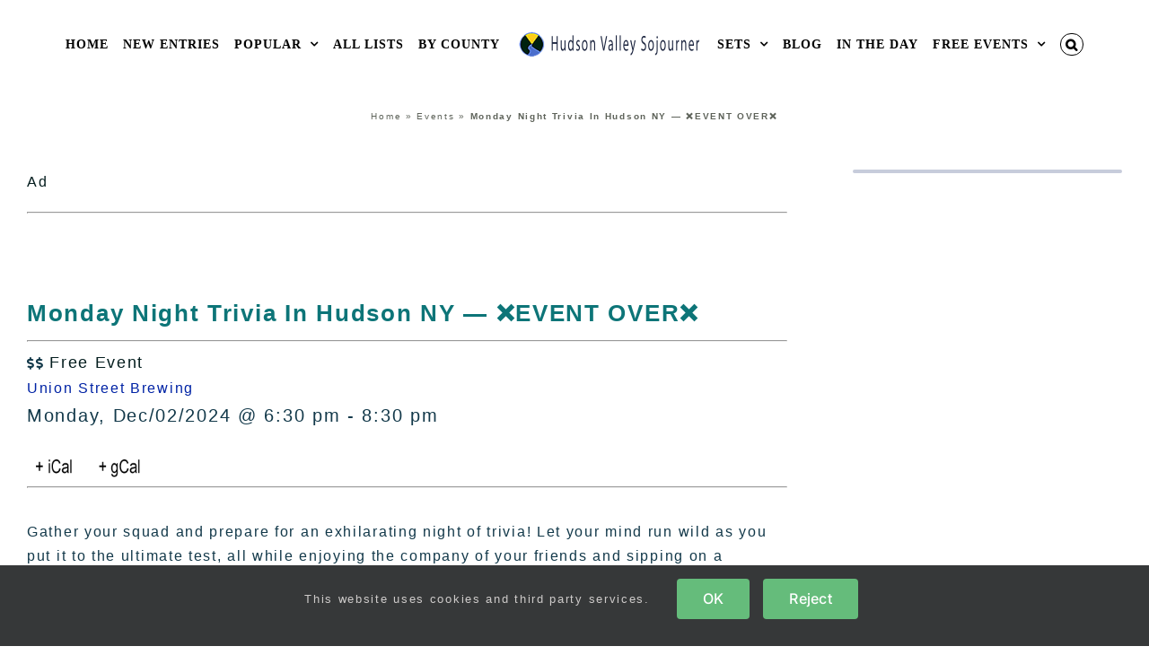

--- FILE ---
content_type: text/html; charset=UTF-8
request_url: https://www.hudsonvalleysojourner.com/free-events/monday-night-trivia-in-hudson-ny-2024-12-02/
body_size: 18000
content:
<!DOCTYPE html>
<html class="avada-html-layout-wide avada-html-header-position-top awb-scroll" lang="en-US" prefix="og: http://ogp.me/ns# fb: http://ogp.me/ns/fb#">
<head>
	<meta http-equiv="X-UA-Compatible" content="IE=edge" />
	<meta http-equiv="Content-Type" content="text/html; charset=utf-8"/>
	<meta name="viewport" content="width=device-width, initial-scale=1" />
	<meta name='robots' content='index, follow, max-image-preview:large, max-snippet:-1, max-video-preview:-1' />

	<!-- This site is optimized with the Yoast SEO Premium plugin v23.9 (Yoast SEO v26.7) - https://yoast.com/wordpress/plugins/seo/ -->
	<title>Monday Night Trivia In Hudson NY -- &#x274c;EVENT OVER&#x274c; | Hudson Valley Sojourner</title>
	<link rel="canonical" href="https://www.hudsonvalleysojourner.com/free-events/monday-night-trivia-in-hudson-ny-2024-12-02/" />
	<meta property="og:locale" content="en_US" />
	<meta property="og:type" content="article" />
	<meta property="og:title" content="Monday Night Trivia In Hudson NY -- &#x274c;EVENT OVER&#x274c;" />
	<meta property="og:description" content="12/02/24 @ 6:30 pm - 8:30 pm - ather your squad and prepare for an exhilarating night of trivia! Let your mind run wild as you put it to the ultimate test." />
	<meta property="og:url" content="https://www.hudsonvalleysojourner.com/free-events/monday-night-trivia-in-hudson-ny-2024-12-02/" />
	<meta property="og:site_name" content="Hudson Valley Sojourner" />
	<meta property="article:publisher" content="https://www.facebook.com/HudsonValleySojourner" />
	<meta property="article:modified_time" content="2025-01-07T14:36:14+00:00" />
	<meta name="twitter:card" content="summary_large_image" />
	<meta name="twitter:site" content="@hvsojourner" />
	<script type="application/ld+json" class="yoast-schema-graph">{"@context":"https://schema.org","@graph":[{"@type":"WebPage","@id":"https://www.hudsonvalleysojourner.com/free-events/monday-night-trivia-in-hudson-ny-2024-12-02/","url":"https://www.hudsonvalleysojourner.com/free-events/monday-night-trivia-in-hudson-ny-2024-12-02/","name":"Monday Night Trivia In Hudson NY -- &#x274c;EVENT OVER&#x274c; | Hudson Valley Sojourner","isPartOf":{"@id":"https://www.hudsonvalleysojourner.com/#website"},"datePublished":"2024-02-13T20:31:06+00:00","dateModified":"2025-01-07T14:36:14+00:00","breadcrumb":{"@id":"https://www.hudsonvalleysojourner.com/free-events/monday-night-trivia-in-hudson-ny-2024-12-02/#breadcrumb"},"inLanguage":"en-US","potentialAction":[{"@type":"ReadAction","target":["https://www.hudsonvalleysojourner.com/free-events/monday-night-trivia-in-hudson-ny-2024-12-02/"]}]},{"@type":"BreadcrumbList","@id":"https://www.hudsonvalleysojourner.com/free-events/monday-night-trivia-in-hudson-ny-2024-12-02/#breadcrumb","itemListElement":[{"@type":"ListItem","position":1,"name":"Home","item":"https://www.hudsonvalleysojourner.com/"},{"@type":"ListItem","position":2,"name":"Events","item":"https://www.hudsonvalleysojourner.com/events/"},{"@type":"ListItem","position":3,"name":"Monday Night Trivia In Hudson NY &#8212; &#x274c;EVENT OVER&#x274c;"}]},{"@type":"WebSite","@id":"https://www.hudsonvalleysojourner.com/#website","url":"https://www.hudsonvalleysojourner.com/","name":"Hudson Valley Sojourner","description":"In And Around The Hudson Valley","publisher":{"@id":"https://www.hudsonvalleysojourner.com/#organization"},"potentialAction":[{"@type":"SearchAction","target":{"@type":"EntryPoint","urlTemplate":"https://www.hudsonvalleysojourner.com/?s={search_term_string}"},"query-input":{"@type":"PropertyValueSpecification","valueRequired":true,"valueName":"search_term_string"}}],"inLanguage":"en-US"},{"@type":"Organization","@id":"https://www.hudsonvalleysojourner.com/#organization","name":"Hudson Valley Sojourner","url":"https://www.hudsonvalleysojourner.com/","logo":{"@type":"ImageObject","inLanguage":"en-US","@id":"https://www.hudsonvalleysojourner.com/#/schema/logo/image/","url":"https://www.hudsonvalleysojourner.com/wp-content/uploads/Hudson-Valley-Sojourner-Logo-07-2021.png","contentUrl":"https://www.hudsonvalleysojourner.com/wp-content/uploads/Hudson-Valley-Sojourner-Logo-07-2021.png","width":212,"height":212,"caption":"Hudson Valley Sojourner"},"image":{"@id":"https://www.hudsonvalleysojourner.com/#/schema/logo/image/"},"sameAs":["https://www.facebook.com/HudsonValleySojourner","https://x.com/hvsojourner","https://www.instagram.com/hudsonvalleysojourner/","https://www.pinterest.com/hvsojourner/"],"description":"Hudson Valley Sojourner is committed to sharing information about New York State's Hudson Valley and Catskill Mountains regions. We aim to serve the public and support small businesses without charging consumers or businesses for our services. We are dedicated to providing comprehensive information about various attractions, activities, businesses, and points of interest in these regions. We hope to be a valuable resource for locals and visitors, helping them discover the unique offerings of these beautiful areas. In addition to highlighting historical sites and cultural events, we are committed to promoting small businesses that contribute to the local economy. By connecting individuals with these local enterprises, we hope to foster a sense of community and encourage support for these businesses—all at no cost to consumers or the companies themselves. Our mission is to enhance the experience of exploring the Hudson Valley and Catskills while ensuring that everyone has access to the information they need to make the most of their visits.","foundingDate":"1998-01-01","publishingPrinciples":"https://www.hudsonvalleysojourner.com/find-your-passion-in-the-hudson-valley/"}]}</script>
	<!-- / Yoast SEO Premium plugin. -->


<link rel='dns-prefetch' href='//static.addtoany.com' />
<link rel='dns-prefetch' href='//www.hudsonvalleysojourner.com' />
<link rel='dns-prefetch' href='//www.googletagmanager.com' />
<link rel='dns-prefetch' href='//pagead2.googlesyndication.com' />
<script type="text/javascript" id="wpp-js" src="https://www.hudsonvalleysojourner.com/wp-content/plugins/wordpress-popular-posts/assets/js/wpp.min.js?ver=7.3.6" data-sampling="0" data-sampling-rate="100" data-api-url="https://www.hudsonvalleysojourner.com/wp-json/wordpress-popular-posts" data-post-id="72452" data-token="96af41e9b2" data-lang="0" data-debug="0"></script>
								<link rel="icon" href="https://www.hudsonvalleysojourner.com/wp-content/uploads/favicon.png" type="image/png" />
		
		
					<!-- Android Icon -->
						<link rel="icon" sizes="192x192" href="https://www.hudsonvalleysojourner.com/wp-content/uploads/favicon.png" type="image/png">
		
									<meta name="description" content="Gather your squad and prepare for an exhilarating night of trivia! Let your mind run wild as you put it to the ultimate test, all while enjoying the company of your friends and sipping on a delicious craft beverage.

This is the perfect opportunity to showcase your knowledge and blast in a relaxed and engaging atmosphere."/>
				
		<meta property="og:locale" content="en_US"/>
		<meta property="og:type" content="article"/>
		<meta property="og:site_name" content="Hudson Valley Sojourner"/>
		<meta property="og:title" content="Monday Night Trivia In Hudson NY -- &#x274c;EVENT OVER&#x274c; | Hudson Valley Sojourner"/>
				<meta property="og:description" content="Gather your squad and prepare for an exhilarating night of trivia! Let your mind run wild as you put it to the ultimate test, all while enjoying the company of your friends and sipping on a delicious craft beverage.

This is the perfect opportunity to showcase your knowledge and blast in a relaxed and engaging atmosphere."/>
				<meta property="og:url" content="https://www.hudsonvalleysojourner.com/free-events/monday-night-trivia-in-hudson-ny-2024-12-02/"/>
													<meta property="article:modified_time" content="2025-01-07T14:36:14-05:00"/>
											<meta property="og:image" content="https://www.hudsonvalleysojourner.com/wp-content/uploads/Sojourner-logo-thin.png"/>
		<meta property="og:image:width" content="420"/>
		<meta property="og:image:height" content="58"/>
		<meta property="og:image:type" content="image/png"/>
				<style id='wp-img-auto-sizes-contain-inline-css' type='text/css'>
img:is([sizes=auto i],[sizes^="auto," i]){contain-intrinsic-size:3000px 1500px}
/*# sourceURL=wp-img-auto-sizes-contain-inline-css */
</style>
<link rel='stylesheet' id='wp-color-picker-css' href='https://www.hudsonvalleysojourner.com/wp-admin/css/color-picker.min.css?ver=6.9' type='text/css' media='all' />
<link rel='stylesheet' id='wordpress-popular-posts-css-css' href='https://www.hudsonvalleysojourner.com/wp-content/plugins/wordpress-popular-posts/assets/css/wpp.css?ver=7.3.6' type='text/css' media='all' />
<link rel='stylesheet' id='addtoany-css' href='https://www.hudsonvalleysojourner.com/wp-content/plugins/add-to-any/addtoany.min.css?ver=1.16' type='text/css' media='all' />
<link rel='stylesheet' id='fusion-dynamic-css-css' href='https://www.hudsonvalleysojourner.com/wp-content/uploads/fusion-styles/94f4bf1a748215c9098e6421f8dd438d.min.css?ver=3.14.2' type='text/css' media='all' />
<link rel='stylesheet' id='avada-fullwidth-md-css' href='https://www.hudsonvalleysojourner.com/wp-content/plugins/fusion-builder/assets/css/media/fullwidth-md.min.css?ver=3.14.2' type='text/css' media='only screen and (max-width: 1024px)' />
<link rel='stylesheet' id='avada-fullwidth-sm-css' href='https://www.hudsonvalleysojourner.com/wp-content/plugins/fusion-builder/assets/css/media/fullwidth-sm.min.css?ver=3.14.2' type='text/css' media='only screen and (max-width: 640px)' />
<link rel='stylesheet' id='avada-icon-md-css' href='https://www.hudsonvalleysojourner.com/wp-content/plugins/fusion-builder/assets/css/media/icon-md.min.css?ver=3.14.2' type='text/css' media='only screen and (max-width: 1024px)' />
<link rel='stylesheet' id='avada-icon-sm-css' href='https://www.hudsonvalleysojourner.com/wp-content/plugins/fusion-builder/assets/css/media/icon-sm.min.css?ver=3.14.2' type='text/css' media='only screen and (max-width: 640px)' />
<link rel='stylesheet' id='avada-grid-md-css' href='https://www.hudsonvalleysojourner.com/wp-content/plugins/fusion-builder/assets/css/media/grid-md.min.css?ver=7.14.2' type='text/css' media='only screen and (max-width: 1024px)' />
<link rel='stylesheet' id='avada-grid-sm-css' href='https://www.hudsonvalleysojourner.com/wp-content/plugins/fusion-builder/assets/css/media/grid-sm.min.css?ver=7.14.2' type='text/css' media='only screen and (max-width: 640px)' />
<link rel='stylesheet' id='avada-image-md-css' href='https://www.hudsonvalleysojourner.com/wp-content/plugins/fusion-builder/assets/css/media/image-md.min.css?ver=7.14.2' type='text/css' media='only screen and (max-width: 1024px)' />
<link rel='stylesheet' id='avada-image-sm-css' href='https://www.hudsonvalleysojourner.com/wp-content/plugins/fusion-builder/assets/css/media/image-sm.min.css?ver=7.14.2' type='text/css' media='only screen and (max-width: 640px)' />
<link rel='stylesheet' id='avada-person-md-css' href='https://www.hudsonvalleysojourner.com/wp-content/plugins/fusion-builder/assets/css/media/person-md.min.css?ver=7.14.2' type='text/css' media='only screen and (max-width: 1024px)' />
<link rel='stylesheet' id='avada-person-sm-css' href='https://www.hudsonvalleysojourner.com/wp-content/plugins/fusion-builder/assets/css/media/person-sm.min.css?ver=7.14.2' type='text/css' media='only screen and (max-width: 640px)' />
<link rel='stylesheet' id='avada-section-separator-md-css' href='https://www.hudsonvalleysojourner.com/wp-content/plugins/fusion-builder/assets/css/media/section-separator-md.min.css?ver=3.14.2' type='text/css' media='only screen and (max-width: 1024px)' />
<link rel='stylesheet' id='avada-section-separator-sm-css' href='https://www.hudsonvalleysojourner.com/wp-content/plugins/fusion-builder/assets/css/media/section-separator-sm.min.css?ver=3.14.2' type='text/css' media='only screen and (max-width: 640px)' />
<link rel='stylesheet' id='avada-social-sharing-md-css' href='https://www.hudsonvalleysojourner.com/wp-content/plugins/fusion-builder/assets/css/media/social-sharing-md.min.css?ver=7.14.2' type='text/css' media='only screen and (max-width: 1024px)' />
<link rel='stylesheet' id='avada-social-sharing-sm-css' href='https://www.hudsonvalleysojourner.com/wp-content/plugins/fusion-builder/assets/css/media/social-sharing-sm.min.css?ver=7.14.2' type='text/css' media='only screen and (max-width: 640px)' />
<link rel='stylesheet' id='avada-social-links-md-css' href='https://www.hudsonvalleysojourner.com/wp-content/plugins/fusion-builder/assets/css/media/social-links-md.min.css?ver=7.14.2' type='text/css' media='only screen and (max-width: 1024px)' />
<link rel='stylesheet' id='avada-social-links-sm-css' href='https://www.hudsonvalleysojourner.com/wp-content/plugins/fusion-builder/assets/css/media/social-links-sm.min.css?ver=7.14.2' type='text/css' media='only screen and (max-width: 640px)' />
<link rel='stylesheet' id='avada-tabs-lg-min-css' href='https://www.hudsonvalleysojourner.com/wp-content/plugins/fusion-builder/assets/css/media/tabs-lg-min.min.css?ver=7.14.2' type='text/css' media='only screen and (min-width: 1024px)' />
<link rel='stylesheet' id='avada-tabs-lg-max-css' href='https://www.hudsonvalleysojourner.com/wp-content/plugins/fusion-builder/assets/css/media/tabs-lg-max.min.css?ver=7.14.2' type='text/css' media='only screen and (max-width: 1024px)' />
<link rel='stylesheet' id='avada-tabs-md-css' href='https://www.hudsonvalleysojourner.com/wp-content/plugins/fusion-builder/assets/css/media/tabs-md.min.css?ver=7.14.2' type='text/css' media='only screen and (max-width: 1024px)' />
<link rel='stylesheet' id='avada-tabs-sm-css' href='https://www.hudsonvalleysojourner.com/wp-content/plugins/fusion-builder/assets/css/media/tabs-sm.min.css?ver=7.14.2' type='text/css' media='only screen and (max-width: 640px)' />
<link rel='stylesheet' id='awb-text-md-css' href='https://www.hudsonvalleysojourner.com/wp-content/plugins/fusion-builder/assets/css/media/text-md.min.css?ver=3.14.2' type='text/css' media='only screen and (max-width: 1024px)' />
<link rel='stylesheet' id='awb-text-sm-css' href='https://www.hudsonvalleysojourner.com/wp-content/plugins/fusion-builder/assets/css/media/text-sm.min.css?ver=3.14.2' type='text/css' media='only screen and (max-width: 640px)' />
<link rel='stylesheet' id='awb-title-md-css' href='https://www.hudsonvalleysojourner.com/wp-content/plugins/fusion-builder/assets/css/media/title-md.min.css?ver=3.14.2' type='text/css' media='only screen and (max-width: 1024px)' />
<link rel='stylesheet' id='awb-title-sm-css' href='https://www.hudsonvalleysojourner.com/wp-content/plugins/fusion-builder/assets/css/media/title-sm.min.css?ver=3.14.2' type='text/css' media='only screen and (max-width: 640px)' />
<link rel='stylesheet' id='awb-post-card-image-sm-css' href='https://www.hudsonvalleysojourner.com/wp-content/plugins/fusion-builder/assets/css/media/post-card-image-sm.min.css?ver=3.14.2' type='text/css' media='only screen and (max-width: 640px)' />
<link rel='stylesheet' id='avada-swiper-md-css' href='https://www.hudsonvalleysojourner.com/wp-content/plugins/fusion-builder/assets/css/media/swiper-md.min.css?ver=7.14.2' type='text/css' media='only screen and (max-width: 1024px)' />
<link rel='stylesheet' id='avada-swiper-sm-css' href='https://www.hudsonvalleysojourner.com/wp-content/plugins/fusion-builder/assets/css/media/swiper-sm.min.css?ver=7.14.2' type='text/css' media='only screen and (max-width: 640px)' />
<link rel='stylesheet' id='avada-post-cards-md-css' href='https://www.hudsonvalleysojourner.com/wp-content/plugins/fusion-builder/assets/css/media/post-cards-md.min.css?ver=7.14.2' type='text/css' media='only screen and (max-width: 1024px)' />
<link rel='stylesheet' id='avada-post-cards-sm-css' href='https://www.hudsonvalleysojourner.com/wp-content/plugins/fusion-builder/assets/css/media/post-cards-sm.min.css?ver=7.14.2' type='text/css' media='only screen and (max-width: 640px)' />
<link rel='stylesheet' id='avada-tagcloud-md-css' href='https://www.hudsonvalleysojourner.com/wp-content/plugins/fusion-builder/assets/css/media/tagcloud-md.min.css?ver=7.14.2' type='text/css' media='only screen and (max-width: 1024px)' />
<link rel='stylesheet' id='avada-tagcloud-sm-css' href='https://www.hudsonvalleysojourner.com/wp-content/plugins/fusion-builder/assets/css/media/tagcloud-sm.min.css?ver=7.14.2' type='text/css' media='only screen and (max-width: 640px)' />
<link rel='stylesheet' id='avada-instagram-md-css' href='https://www.hudsonvalleysojourner.com/wp-content/plugins/fusion-builder/assets/css/media/instagram-md.min.css?ver=7.14.2' type='text/css' media='only screen and (max-width: 1024px)' />
<link rel='stylesheet' id='avada-instagram-sm-css' href='https://www.hudsonvalleysojourner.com/wp-content/plugins/fusion-builder/assets/css/media/instagram-sm.min.css?ver=7.14.2' type='text/css' media='only screen and (max-width: 640px)' />
<link rel='stylesheet' id='awb-layout-colums-md-css' href='https://www.hudsonvalleysojourner.com/wp-content/plugins/fusion-builder/assets/css/media/layout-columns-md.min.css?ver=3.14.2' type='text/css' media='only screen and (max-width: 1024px)' />
<link rel='stylesheet' id='awb-layout-colums-sm-css' href='https://www.hudsonvalleysojourner.com/wp-content/plugins/fusion-builder/assets/css/media/layout-columns-sm.min.css?ver=3.14.2' type='text/css' media='only screen and (max-width: 640px)' />
<link rel='stylesheet' id='avada-max-1c-css' href='https://www.hudsonvalleysojourner.com/wp-content/themes/Avada/assets/css/media/max-1c.min.css?ver=7.14.2' type='text/css' media='only screen and (max-width: 643px)' />
<link rel='stylesheet' id='avada-max-2c-css' href='https://www.hudsonvalleysojourner.com/wp-content/themes/Avada/assets/css/media/max-2c.min.css?ver=7.14.2' type='text/css' media='only screen and (max-width: 729px)' />
<link rel='stylesheet' id='avada-min-2c-max-3c-css' href='https://www.hudsonvalleysojourner.com/wp-content/themes/Avada/assets/css/media/min-2c-max-3c.min.css?ver=7.14.2' type='text/css' media='only screen and (min-width: 729px) and (max-width: 815px)' />
<link rel='stylesheet' id='avada-min-3c-max-4c-css' href='https://www.hudsonvalleysojourner.com/wp-content/themes/Avada/assets/css/media/min-3c-max-4c.min.css?ver=7.14.2' type='text/css' media='only screen and (min-width: 815px) and (max-width: 901px)' />
<link rel='stylesheet' id='avada-min-4c-max-5c-css' href='https://www.hudsonvalleysojourner.com/wp-content/themes/Avada/assets/css/media/min-4c-max-5c.min.css?ver=7.14.2' type='text/css' media='only screen and (min-width: 901px) and (max-width: 987px)' />
<link rel='stylesheet' id='avada-min-5c-max-6c-css' href='https://www.hudsonvalleysojourner.com/wp-content/themes/Avada/assets/css/media/min-5c-max-6c.min.css?ver=7.14.2' type='text/css' media='only screen and (min-width: 987px) and (max-width: 1073px)' />
<link rel='stylesheet' id='avada-min-shbp-css' href='https://www.hudsonvalleysojourner.com/wp-content/themes/Avada/assets/css/media/min-shbp.min.css?ver=7.14.2' type='text/css' media='only screen and (min-width: 801px)' />
<link rel='stylesheet' id='avada-min-shbp-header-legacy-css' href='https://www.hudsonvalleysojourner.com/wp-content/themes/Avada/assets/css/media/min-shbp-header-legacy.min.css?ver=7.14.2' type='text/css' media='only screen and (min-width: 801px)' />
<link rel='stylesheet' id='avada-max-shbp-css' href='https://www.hudsonvalleysojourner.com/wp-content/themes/Avada/assets/css/media/max-shbp.min.css?ver=7.14.2' type='text/css' media='only screen and (max-width: 800px)' />
<link rel='stylesheet' id='avada-max-shbp-header-legacy-css' href='https://www.hudsonvalleysojourner.com/wp-content/themes/Avada/assets/css/media/max-shbp-header-legacy.min.css?ver=7.14.2' type='text/css' media='only screen and (max-width: 800px)' />
<link rel='stylesheet' id='avada-max-sh-shbp-css' href='https://www.hudsonvalleysojourner.com/wp-content/themes/Avada/assets/css/media/max-sh-shbp.min.css?ver=7.14.2' type='text/css' media='only screen and (max-width: 800px)' />
<link rel='stylesheet' id='avada-max-sh-shbp-header-legacy-css' href='https://www.hudsonvalleysojourner.com/wp-content/themes/Avada/assets/css/media/max-sh-shbp-header-legacy.min.css?ver=7.14.2' type='text/css' media='only screen and (max-width: 800px)' />
<link rel='stylesheet' id='avada-min-768-max-1024-p-css' href='https://www.hudsonvalleysojourner.com/wp-content/themes/Avada/assets/css/media/min-768-max-1024-p.min.css?ver=7.14.2' type='text/css' media='only screen and (min-device-width: 768px) and (max-device-width: 1024px) and (orientation: portrait)' />
<link rel='stylesheet' id='avada-min-768-max-1024-p-header-legacy-css' href='https://www.hudsonvalleysojourner.com/wp-content/themes/Avada/assets/css/media/min-768-max-1024-p-header-legacy.min.css?ver=7.14.2' type='text/css' media='only screen and (min-device-width: 768px) and (max-device-width: 1024px) and (orientation: portrait)' />
<link rel='stylesheet' id='avada-min-768-max-1024-l-css' href='https://www.hudsonvalleysojourner.com/wp-content/themes/Avada/assets/css/media/min-768-max-1024-l.min.css?ver=7.14.2' type='text/css' media='only screen and (min-device-width: 768px) and (max-device-width: 1024px) and (orientation: landscape)' />
<link rel='stylesheet' id='avada-min-768-max-1024-l-header-legacy-css' href='https://www.hudsonvalleysojourner.com/wp-content/themes/Avada/assets/css/media/min-768-max-1024-l-header-legacy.min.css?ver=7.14.2' type='text/css' media='only screen and (min-device-width: 768px) and (max-device-width: 1024px) and (orientation: landscape)' />
<link rel='stylesheet' id='avada-max-sh-cbp-css' href='https://www.hudsonvalleysojourner.com/wp-content/themes/Avada/assets/css/media/max-sh-cbp.min.css?ver=7.14.2' type='text/css' media='only screen and (max-width: 800px)' />
<link rel='stylesheet' id='avada-max-sh-sbp-css' href='https://www.hudsonvalleysojourner.com/wp-content/themes/Avada/assets/css/media/max-sh-sbp.min.css?ver=7.14.2' type='text/css' media='only screen and (max-width: 800px)' />
<link rel='stylesheet' id='avada-max-sh-640-css' href='https://www.hudsonvalleysojourner.com/wp-content/themes/Avada/assets/css/media/max-sh-640.min.css?ver=7.14.2' type='text/css' media='only screen and (max-width: 640px)' />
<link rel='stylesheet' id='avada-max-shbp-18-css' href='https://www.hudsonvalleysojourner.com/wp-content/themes/Avada/assets/css/media/max-shbp-18.min.css?ver=7.14.2' type='text/css' media='only screen and (max-width: 782px)' />
<link rel='stylesheet' id='avada-max-shbp-32-css' href='https://www.hudsonvalleysojourner.com/wp-content/themes/Avada/assets/css/media/max-shbp-32.min.css?ver=7.14.2' type='text/css' media='only screen and (max-width: 768px)' />
<link rel='stylesheet' id='avada-min-sh-cbp-css' href='https://www.hudsonvalleysojourner.com/wp-content/themes/Avada/assets/css/media/min-sh-cbp.min.css?ver=7.14.2' type='text/css' media='only screen and (min-width: 800px)' />
<link rel='stylesheet' id='avada-max-640-css' href='https://www.hudsonvalleysojourner.com/wp-content/themes/Avada/assets/css/media/max-640.min.css?ver=7.14.2' type='text/css' media='only screen and (max-device-width: 640px)' />
<link rel='stylesheet' id='avada-max-main-css' href='https://www.hudsonvalleysojourner.com/wp-content/themes/Avada/assets/css/media/max-main.min.css?ver=7.14.2' type='text/css' media='only screen and (max-width: 1073px)' />
<link rel='stylesheet' id='avada-max-cbp-css' href='https://www.hudsonvalleysojourner.com/wp-content/themes/Avada/assets/css/media/max-cbp.min.css?ver=7.14.2' type='text/css' media='only screen and (max-width: 800px)' />
<link rel='stylesheet' id='avada-max-sh-cbp-social-sharing-css' href='https://www.hudsonvalleysojourner.com/wp-content/themes/Avada/assets/css/media/max-sh-cbp-social-sharing.min.css?ver=7.14.2' type='text/css' media='only screen and (max-width: 800px)' />
<link rel='stylesheet' id='fb-max-sh-cbp-css' href='https://www.hudsonvalleysojourner.com/wp-content/plugins/fusion-builder/assets/css/media/max-sh-cbp.min.css?ver=3.14.2' type='text/css' media='only screen and (max-width: 800px)' />
<link rel='stylesheet' id='fb-min-768-max-1024-p-css' href='https://www.hudsonvalleysojourner.com/wp-content/plugins/fusion-builder/assets/css/media/min-768-max-1024-p.min.css?ver=3.14.2' type='text/css' media='only screen and (min-device-width: 768px) and (max-device-width: 1024px) and (orientation: portrait)' />
<link rel='stylesheet' id='fb-max-640-css' href='https://www.hudsonvalleysojourner.com/wp-content/plugins/fusion-builder/assets/css/media/max-640.min.css?ver=3.14.2' type='text/css' media='only screen and (max-device-width: 640px)' />
<link rel='stylesheet' id='fb-max-1c-css' href='https://www.hudsonvalleysojourner.com/wp-content/plugins/fusion-builder/assets/css/media/max-1c.css?ver=3.14.2' type='text/css' media='only screen and (max-width: 643px)' />
<link rel='stylesheet' id='fb-max-2c-css' href='https://www.hudsonvalleysojourner.com/wp-content/plugins/fusion-builder/assets/css/media/max-2c.css?ver=3.14.2' type='text/css' media='only screen and (max-width: 729px)' />
<link rel='stylesheet' id='fb-min-2c-max-3c-css' href='https://www.hudsonvalleysojourner.com/wp-content/plugins/fusion-builder/assets/css/media/min-2c-max-3c.css?ver=3.14.2' type='text/css' media='only screen and (min-width: 729px) and (max-width: 815px)' />
<link rel='stylesheet' id='fb-min-3c-max-4c-css' href='https://www.hudsonvalleysojourner.com/wp-content/plugins/fusion-builder/assets/css/media/min-3c-max-4c.css?ver=3.14.2' type='text/css' media='only screen and (min-width: 815px) and (max-width: 901px)' />
<link rel='stylesheet' id='fb-min-4c-max-5c-css' href='https://www.hudsonvalleysojourner.com/wp-content/plugins/fusion-builder/assets/css/media/min-4c-max-5c.css?ver=3.14.2' type='text/css' media='only screen and (min-width: 901px) and (max-width: 987px)' />
<link rel='stylesheet' id='fb-min-5c-max-6c-css' href='https://www.hudsonvalleysojourner.com/wp-content/plugins/fusion-builder/assets/css/media/min-5c-max-6c.css?ver=3.14.2' type='text/css' media='only screen and (min-width: 987px) and (max-width: 1073px)' />
<link rel='stylesheet' id='avada-off-canvas-md-css' href='https://www.hudsonvalleysojourner.com/wp-content/plugins/fusion-builder/assets/css/media/off-canvas-md.min.css?ver=7.14.2' type='text/css' media='only screen and (max-width: 1024px)' />
<link rel='stylesheet' id='avada-off-canvas-sm-css' href='https://www.hudsonvalleysojourner.com/wp-content/plugins/fusion-builder/assets/css/media/off-canvas-sm.min.css?ver=7.14.2' type='text/css' media='only screen and (max-width: 640px)' />
<script type="text/javascript" id="addtoany-core-js-before">
/* <![CDATA[ */
window.a2a_config=window.a2a_config||{};a2a_config.callbacks=[];a2a_config.overlays=[];a2a_config.templates={};

//# sourceURL=addtoany-core-js-before
/* ]]> */
</script>
<script type="text/javascript" defer src="https://static.addtoany.com/menu/page.js" id="addtoany-core-js"></script>
<script type="text/javascript" src="https://www.hudsonvalleysojourner.com/wp-includes/js/jquery/jquery.min.js?ver=3.7.1" id="jquery-core-js"></script>
<script type="text/javascript" src="https://www.hudsonvalleysojourner.com/wp-includes/js/jquery/jquery-migrate.min.js?ver=3.4.1" id="jquery-migrate-js"></script>
<script type="text/javascript" defer src="https://www.hudsonvalleysojourner.com/wp-content/plugins/add-to-any/addtoany.min.js?ver=1.1" id="addtoany-jquery-js"></script>
<script type="text/javascript" src="https://www.hudsonvalleysojourner.com/wp-includes/js/jquery/ui/core.min.js?ver=1.13.3" id="jquery-ui-core-js"></script>
<script type="text/javascript" src="https://www.hudsonvalleysojourner.com/wp-includes/js/jquery/ui/mouse.min.js?ver=1.13.3" id="jquery-ui-mouse-js"></script>
<script type="text/javascript" src="https://www.hudsonvalleysojourner.com/wp-includes/js/jquery/ui/sortable.min.js?ver=1.13.3" id="jquery-ui-sortable-js"></script>
<script type="text/javascript" src="https://www.hudsonvalleysojourner.com/wp-includes/js/jquery/ui/datepicker.min.js?ver=1.13.3" id="jquery-ui-datepicker-js"></script>
<script type="text/javascript" id="jquery-ui-datepicker-js-after">
/* <![CDATA[ */
jQuery(function(jQuery){jQuery.datepicker.setDefaults({"closeText":"Close","currentText":"Today","monthNames":["January","February","March","April","May","June","July","August","September","October","November","December"],"monthNamesShort":["Jan","Feb","Mar","Apr","May","Jun","Jul","Aug","Sep","Oct","Nov","Dec"],"nextText":"Next","prevText":"Previous","dayNames":["Sunday","Monday","Tuesday","Wednesday","Thursday","Friday","Saturday"],"dayNamesShort":["Sun","Mon","Tue","Wed","Thu","Fri","Sat"],"dayNamesMin":["S","M","T","W","T","F","S"],"dateFormat":"MM d, yy","firstDay":0,"isRTL":false});});
//# sourceURL=jquery-ui-datepicker-js-after
/* ]]> */
</script>
<script type="text/javascript" src="https://www.hudsonvalleysojourner.com/wp-includes/js/jquery/ui/resizable.min.js?ver=1.13.3" id="jquery-ui-resizable-js"></script>
<script type="text/javascript" src="https://www.hudsonvalleysojourner.com/wp-includes/js/jquery/ui/draggable.min.js?ver=1.13.3" id="jquery-ui-draggable-js"></script>
<script type="text/javascript" src="https://www.hudsonvalleysojourner.com/wp-includes/js/jquery/ui/controlgroup.min.js?ver=1.13.3" id="jquery-ui-controlgroup-js"></script>
<script type="text/javascript" src="https://www.hudsonvalleysojourner.com/wp-includes/js/jquery/ui/checkboxradio.min.js?ver=1.13.3" id="jquery-ui-checkboxradio-js"></script>
<script type="text/javascript" src="https://www.hudsonvalleysojourner.com/wp-includes/js/jquery/ui/button.min.js?ver=1.13.3" id="jquery-ui-button-js"></script>
<script type="text/javascript" src="https://www.hudsonvalleysojourner.com/wp-includes/js/jquery/ui/dialog.min.js?ver=1.13.3" id="jquery-ui-dialog-js"></script>
<script type="text/javascript" id="events-manager-js-extra">
/* <![CDATA[ */
var EM = {"ajaxurl":"https://www.hudsonvalleysojourner.com/wp-admin/admin-ajax.php","locationajaxurl":"https://www.hudsonvalleysojourner.com/wp-admin/admin-ajax.php?action=locations_search","firstDay":"0","locale":"en","dateFormat":"yy-mm-dd","ui_css":"https://www.hudsonvalleysojourner.com/wp-content/plugins/events-manager/includes/css/jquery-ui/build.min.css","show24hours":"0","is_ssl":"1","autocomplete_limit":"10","calendar":{"breakpoints":{"small":560,"medium":908,"large":false},"month_format":"M Y"},"phone":"","datepicker":{"format":"Y-m-d"},"search":{"breakpoints":{"small":650,"medium":850,"full":false}},"url":"https://www.hudsonvalleysojourner.com/wp-content/plugins/events-manager","assets":{"input.em-uploader":{"js":{"em-uploader":{"url":"https://www.hudsonvalleysojourner.com/wp-content/plugins/events-manager/includes/js/em-uploader.js?v=7.2.3.1","event":"em_uploader_ready"}}},".em-event-editor":{"js":{"event-editor":{"url":"https://www.hudsonvalleysojourner.com/wp-content/plugins/events-manager/includes/js/events-manager-event-editor.js?v=7.2.3.1","event":"em_event_editor_ready"}},"css":{"event-editor":"https://www.hudsonvalleysojourner.com/wp-content/plugins/events-manager/includes/css/events-manager-event-editor.min.css?v=7.2.3.1"}},".em-recurrence-sets, .em-timezone":{"js":{"luxon":{"url":"luxon/luxon.js?v=7.2.3.1","event":"em_luxon_ready"}}},".em-booking-form, #em-booking-form, .em-booking-recurring, .em-event-booking-form":{"js":{"em-bookings":{"url":"https://www.hudsonvalleysojourner.com/wp-content/plugins/events-manager/includes/js/bookingsform.js?v=7.2.3.1","event":"em_booking_form_js_loaded"}}},"#em-opt-archetypes":{"js":{"archetypes":"https://www.hudsonvalleysojourner.com/wp-content/plugins/events-manager/includes/js/admin-archetype-editor.js?v=7.2.3.1","archetypes_ms":"https://www.hudsonvalleysojourner.com/wp-content/plugins/events-manager/includes/js/admin-archetypes.js?v=7.2.3.1","qs":"qs/qs.js?v=7.2.3.1"}}},"cached":"","txt_search":"Search","txt_searching":"Searching...","txt_loading":"Loading..."};
//# sourceURL=events-manager-js-extra
/* ]]> */
</script>
<script type="text/javascript" src="https://www.hudsonvalleysojourner.com/wp-content/plugins/events-manager/includes/js/events-manager.js?ver=7.2.3.1" id="events-manager-js"></script>

<!-- Google tag (gtag.js) snippet added by Site Kit -->
<!-- Google Analytics snippet added by Site Kit -->
<script type="text/javascript" src="https://www.googletagmanager.com/gtag/js?id=GT-WBT2QKHT" id="google_gtagjs-js" async></script>
<script type="text/javascript" id="google_gtagjs-js-after">
/* <![CDATA[ */
window.dataLayer = window.dataLayer || [];function gtag(){dataLayer.push(arguments);}
gtag("set","linker",{"domains":["www.hudsonvalleysojourner.com"]});
gtag("js", new Date());
gtag("set", "developer_id.dZTNiMT", true);
gtag("config", "GT-WBT2QKHT");
//# sourceURL=google_gtagjs-js-after
/* ]]> */
</script>
<script type="text/javascript" src="https://www.hudsonvalleysojourner.com/wp-content/plugins/convert-address-to-google-maps-link/convert-address-to-google-maps-link.js?ver=6.9" id="convert-address-to-google-maps-link-js"></script>
<meta name="generator" content="Site Kit by Google 1.170.0" />            <style id="wpp-loading-animation-styles">@-webkit-keyframes bgslide{from{background-position-x:0}to{background-position-x:-200%}}@keyframes bgslide{from{background-position-x:0}to{background-position-x:-200%}}.wpp-widget-block-placeholder,.wpp-shortcode-placeholder{margin:0 auto;width:60px;height:3px;background:#dd3737;background:linear-gradient(90deg,#dd3737 0%,#571313 10%,#dd3737 100%);background-size:200% auto;border-radius:3px;-webkit-animation:bgslide 1s infinite linear;animation:bgslide 1s infinite linear}</style>
            <style type="text/css" id="css-fb-visibility">@media screen and (max-width: 640px){.fusion-no-small-visibility{display:none !important;}body .sm-text-align-center{text-align:center !important;}body .sm-text-align-left{text-align:left !important;}body .sm-text-align-right{text-align:right !important;}body .sm-text-align-justify{text-align:justify !important;}body .sm-flex-align-center{justify-content:center !important;}body .sm-flex-align-flex-start{justify-content:flex-start !important;}body .sm-flex-align-flex-end{justify-content:flex-end !important;}body .sm-mx-auto{margin-left:auto !important;margin-right:auto !important;}body .sm-ml-auto{margin-left:auto !important;}body .sm-mr-auto{margin-right:auto !important;}body .fusion-absolute-position-small{position:absolute;width:100%;}.awb-sticky.awb-sticky-small{ position: sticky; top: var(--awb-sticky-offset,0); }}@media screen and (min-width: 641px) and (max-width: 1024px){.fusion-no-medium-visibility{display:none !important;}body .md-text-align-center{text-align:center !important;}body .md-text-align-left{text-align:left !important;}body .md-text-align-right{text-align:right !important;}body .md-text-align-justify{text-align:justify !important;}body .md-flex-align-center{justify-content:center !important;}body .md-flex-align-flex-start{justify-content:flex-start !important;}body .md-flex-align-flex-end{justify-content:flex-end !important;}body .md-mx-auto{margin-left:auto !important;margin-right:auto !important;}body .md-ml-auto{margin-left:auto !important;}body .md-mr-auto{margin-right:auto !important;}body .fusion-absolute-position-medium{position:absolute;width:100%;}.awb-sticky.awb-sticky-medium{ position: sticky; top: var(--awb-sticky-offset,0); }}@media screen and (min-width: 1025px){.fusion-no-large-visibility{display:none !important;}body .lg-text-align-center{text-align:center !important;}body .lg-text-align-left{text-align:left !important;}body .lg-text-align-right{text-align:right !important;}body .lg-text-align-justify{text-align:justify !important;}body .lg-flex-align-center{justify-content:center !important;}body .lg-flex-align-flex-start{justify-content:flex-start !important;}body .lg-flex-align-flex-end{justify-content:flex-end !important;}body .lg-mx-auto{margin-left:auto !important;margin-right:auto !important;}body .lg-ml-auto{margin-left:auto !important;}body .lg-mr-auto{margin-right:auto !important;}body .fusion-absolute-position-large{position:absolute;width:100%;}.awb-sticky.awb-sticky-large{ position: sticky; top: var(--awb-sticky-offset,0); }}</style>
<!-- Google AdSense meta tags added by Site Kit -->
<meta name="google-adsense-platform-account" content="ca-host-pub-2644536267352236">
<meta name="google-adsense-platform-domain" content="sitekit.withgoogle.com">
<!-- End Google AdSense meta tags added by Site Kit -->

<!-- Google AdSense snippet added by Site Kit -->
<script type="text/javascript" async="async" src="https://pagead2.googlesyndication.com/pagead/js/adsbygoogle.js?client=ca-pub-8339662384891448&amp;host=ca-host-pub-2644536267352236" crossorigin="anonymous"></script>

<!-- End Google AdSense snippet added by Site Kit -->
<!-- Clicky Web Analytics - https://clicky.com, WordPress Plugin by Yoast - https://yoast.com/wordpress/plugins/clicky/ --><script>
	var clicky_custom = clicky_custom || {}; clicky_custom.cookies_disable = 1;

	var clicky_site_ids = clicky_site_ids || [];
	clicky_site_ids.push("227828");
</script>
<script async src="//static.getclicky.com/js"></script>		<script type="text/javascript">
			var doc = document.documentElement;
			doc.setAttribute( 'data-useragent', navigator.userAgent );
		</script>
		<!-- Global site tag (gtag.js) - Google Analytics -->
<noscript class="fusion-hidden" data-privacy-script="true" data-privacy-type="tracking" async data-privacy-src="https://www.googletagmanager.com/gtag/js?id=UA-33275014-1"></noscript>
<noscript class="fusion-hidden" data-privacy-script="true" data-privacy-type="tracking">
  window.dataLayer = window.dataLayer || [];
  function gtag(){dataLayer.push(arguments);}
  gtag('js', new Date());

  gtag('config', 'UA-33275014-1');
</noscript>
	<!-- Google Tag Manager -->
<script>(function(w,d,s,l,i){w[l]=w[l]||[];w[l].push({'gtm.start':
new Date().getTime(),event:'gtm.js'});var f=d.getElementsByTagName(s)[0],
j=d.createElement(s),dl=l!='dataLayer'?'&l='+l:'';j.async=true;j.src=
'https://www.googletagmanager.com/gtm.js?id='+i+dl;f.parentNode.insertBefore(j,f);
})(window,document,'script','dataLayer','GTM-55Q9GR9K');</script>
<!-- End Google Tag Manager -->

<script async src="https://pagead2.googlesyndication.com/pagead/js/adsbygoogle.js?client=ca-pub-8339662384891448"
     crossorigin="anonymous"></script>
     
     <script async src="https://fundingchoicesmessages.google.com/i/pub-8339662384891448?ers=1" nonce="HwQ2yRCdMSBBlDNwMLwfNw"></script><script nonce="HwQ2yRCdMSBBlDNwMLwfNw">(function() {function signalGooglefcPresent() {if (!window.frames['googlefcPresent']) {if (document.body) {const iframe = document.createElement('iframe'); iframe.style = 'width: 0; height: 0; border: none; z-index: -1000; left: -1000px; top: -1000px;'; iframe.style.display = 'none'; iframe.name = 'googlefcPresent'; document.body.appendChild(iframe);} else {setTimeout(signalGooglefcPresent, 0);}}}signalGooglefcPresent();})();</script>
     
     <script id="mcjs">!function(c,h,i,m,p){m=c.createElement(h),p=c.getElementsByTagName(h)[0],m.async=1,m.src=i,p.parentNode.insertBefore(m,p)}(document,"script","https://chimpstatic.com/mcjs-connected/js/users/3970550c8a7001bbe7cb6df99/bead71d408401dbb8c56f53c9.js");</script><style id='global-styles-inline-css' type='text/css'>
:root{--wp--preset--aspect-ratio--square: 1;--wp--preset--aspect-ratio--4-3: 4/3;--wp--preset--aspect-ratio--3-4: 3/4;--wp--preset--aspect-ratio--3-2: 3/2;--wp--preset--aspect-ratio--2-3: 2/3;--wp--preset--aspect-ratio--16-9: 16/9;--wp--preset--aspect-ratio--9-16: 9/16;--wp--preset--color--black: #000000;--wp--preset--color--cyan-bluish-gray: #abb8c3;--wp--preset--color--white: #ffffff;--wp--preset--color--pale-pink: #f78da7;--wp--preset--color--vivid-red: #cf2e2e;--wp--preset--color--luminous-vivid-orange: #ff6900;--wp--preset--color--luminous-vivid-amber: #fcb900;--wp--preset--color--light-green-cyan: #7bdcb5;--wp--preset--color--vivid-green-cyan: #00d084;--wp--preset--color--pale-cyan-blue: #8ed1fc;--wp--preset--color--vivid-cyan-blue: #0693e3;--wp--preset--color--vivid-purple: #9b51e0;--wp--preset--color--awb-color-1: #ffffff;--wp--preset--color--awb-color-2: #f9f9fb;--wp--preset--color--awb-color-3: #f2f3f5;--wp--preset--color--awb-color-4: #e2e2e2;--wp--preset--color--awb-color-5: #65bc7b;--wp--preset--color--awb-color-6: #4a4e57;--wp--preset--color--awb-color-7: #333333;--wp--preset--color--awb-color-8: #212934;--wp--preset--color--awb-color-custom-10: rgba(242,243,245,0.7);--wp--preset--color--awb-color-custom-11: rgba(255,255,255,0.8);--wp--preset--color--awb-color-custom-12: #9ea0a4;--wp--preset--color--awb-color-custom-13: #000000;--wp--preset--color--awb-color-custom-14: rgba(242,243,245,0.8);--wp--preset--color--awb-color-custom-15: #1d242d;--wp--preset--color--awb-color-custom-16: #184a41;--wp--preset--color--awb-color-custom-17: #176819;--wp--preset--gradient--vivid-cyan-blue-to-vivid-purple: linear-gradient(135deg,rgb(6,147,227) 0%,rgb(155,81,224) 100%);--wp--preset--gradient--light-green-cyan-to-vivid-green-cyan: linear-gradient(135deg,rgb(122,220,180) 0%,rgb(0,208,130) 100%);--wp--preset--gradient--luminous-vivid-amber-to-luminous-vivid-orange: linear-gradient(135deg,rgb(252,185,0) 0%,rgb(255,105,0) 100%);--wp--preset--gradient--luminous-vivid-orange-to-vivid-red: linear-gradient(135deg,rgb(255,105,0) 0%,rgb(207,46,46) 100%);--wp--preset--gradient--very-light-gray-to-cyan-bluish-gray: linear-gradient(135deg,rgb(238,238,238) 0%,rgb(169,184,195) 100%);--wp--preset--gradient--cool-to-warm-spectrum: linear-gradient(135deg,rgb(74,234,220) 0%,rgb(151,120,209) 20%,rgb(207,42,186) 40%,rgb(238,44,130) 60%,rgb(251,105,98) 80%,rgb(254,248,76) 100%);--wp--preset--gradient--blush-light-purple: linear-gradient(135deg,rgb(255,206,236) 0%,rgb(152,150,240) 100%);--wp--preset--gradient--blush-bordeaux: linear-gradient(135deg,rgb(254,205,165) 0%,rgb(254,45,45) 50%,rgb(107,0,62) 100%);--wp--preset--gradient--luminous-dusk: linear-gradient(135deg,rgb(255,203,112) 0%,rgb(199,81,192) 50%,rgb(65,88,208) 100%);--wp--preset--gradient--pale-ocean: linear-gradient(135deg,rgb(255,245,203) 0%,rgb(182,227,212) 50%,rgb(51,167,181) 100%);--wp--preset--gradient--electric-grass: linear-gradient(135deg,rgb(202,248,128) 0%,rgb(113,206,126) 100%);--wp--preset--gradient--midnight: linear-gradient(135deg,rgb(2,3,129) 0%,rgb(40,116,252) 100%);--wp--preset--font-size--small: 12px;--wp--preset--font-size--medium: 20px;--wp--preset--font-size--large: 24px;--wp--preset--font-size--x-large: 42px;--wp--preset--font-size--normal: 16px;--wp--preset--font-size--xlarge: 32px;--wp--preset--font-size--huge: 48px;--wp--preset--spacing--20: 0.44rem;--wp--preset--spacing--30: 0.67rem;--wp--preset--spacing--40: 1rem;--wp--preset--spacing--50: 1.5rem;--wp--preset--spacing--60: 2.25rem;--wp--preset--spacing--70: 3.38rem;--wp--preset--spacing--80: 5.06rem;--wp--preset--shadow--natural: 6px 6px 9px rgba(0, 0, 0, 0.2);--wp--preset--shadow--deep: 12px 12px 50px rgba(0, 0, 0, 0.4);--wp--preset--shadow--sharp: 6px 6px 0px rgba(0, 0, 0, 0.2);--wp--preset--shadow--outlined: 6px 6px 0px -3px rgb(255, 255, 255), 6px 6px rgb(0, 0, 0);--wp--preset--shadow--crisp: 6px 6px 0px rgb(0, 0, 0);}:where(.is-layout-flex){gap: 0.5em;}:where(.is-layout-grid){gap: 0.5em;}body .is-layout-flex{display: flex;}.is-layout-flex{flex-wrap: wrap;align-items: center;}.is-layout-flex > :is(*, div){margin: 0;}body .is-layout-grid{display: grid;}.is-layout-grid > :is(*, div){margin: 0;}:where(.wp-block-columns.is-layout-flex){gap: 2em;}:where(.wp-block-columns.is-layout-grid){gap: 2em;}:where(.wp-block-post-template.is-layout-flex){gap: 1.25em;}:where(.wp-block-post-template.is-layout-grid){gap: 1.25em;}.has-black-color{color: var(--wp--preset--color--black) !important;}.has-cyan-bluish-gray-color{color: var(--wp--preset--color--cyan-bluish-gray) !important;}.has-white-color{color: var(--wp--preset--color--white) !important;}.has-pale-pink-color{color: var(--wp--preset--color--pale-pink) !important;}.has-vivid-red-color{color: var(--wp--preset--color--vivid-red) !important;}.has-luminous-vivid-orange-color{color: var(--wp--preset--color--luminous-vivid-orange) !important;}.has-luminous-vivid-amber-color{color: var(--wp--preset--color--luminous-vivid-amber) !important;}.has-light-green-cyan-color{color: var(--wp--preset--color--light-green-cyan) !important;}.has-vivid-green-cyan-color{color: var(--wp--preset--color--vivid-green-cyan) !important;}.has-pale-cyan-blue-color{color: var(--wp--preset--color--pale-cyan-blue) !important;}.has-vivid-cyan-blue-color{color: var(--wp--preset--color--vivid-cyan-blue) !important;}.has-vivid-purple-color{color: var(--wp--preset--color--vivid-purple) !important;}.has-black-background-color{background-color: var(--wp--preset--color--black) !important;}.has-cyan-bluish-gray-background-color{background-color: var(--wp--preset--color--cyan-bluish-gray) !important;}.has-white-background-color{background-color: var(--wp--preset--color--white) !important;}.has-pale-pink-background-color{background-color: var(--wp--preset--color--pale-pink) !important;}.has-vivid-red-background-color{background-color: var(--wp--preset--color--vivid-red) !important;}.has-luminous-vivid-orange-background-color{background-color: var(--wp--preset--color--luminous-vivid-orange) !important;}.has-luminous-vivid-amber-background-color{background-color: var(--wp--preset--color--luminous-vivid-amber) !important;}.has-light-green-cyan-background-color{background-color: var(--wp--preset--color--light-green-cyan) !important;}.has-vivid-green-cyan-background-color{background-color: var(--wp--preset--color--vivid-green-cyan) !important;}.has-pale-cyan-blue-background-color{background-color: var(--wp--preset--color--pale-cyan-blue) !important;}.has-vivid-cyan-blue-background-color{background-color: var(--wp--preset--color--vivid-cyan-blue) !important;}.has-vivid-purple-background-color{background-color: var(--wp--preset--color--vivid-purple) !important;}.has-black-border-color{border-color: var(--wp--preset--color--black) !important;}.has-cyan-bluish-gray-border-color{border-color: var(--wp--preset--color--cyan-bluish-gray) !important;}.has-white-border-color{border-color: var(--wp--preset--color--white) !important;}.has-pale-pink-border-color{border-color: var(--wp--preset--color--pale-pink) !important;}.has-vivid-red-border-color{border-color: var(--wp--preset--color--vivid-red) !important;}.has-luminous-vivid-orange-border-color{border-color: var(--wp--preset--color--luminous-vivid-orange) !important;}.has-luminous-vivid-amber-border-color{border-color: var(--wp--preset--color--luminous-vivid-amber) !important;}.has-light-green-cyan-border-color{border-color: var(--wp--preset--color--light-green-cyan) !important;}.has-vivid-green-cyan-border-color{border-color: var(--wp--preset--color--vivid-green-cyan) !important;}.has-pale-cyan-blue-border-color{border-color: var(--wp--preset--color--pale-cyan-blue) !important;}.has-vivid-cyan-blue-border-color{border-color: var(--wp--preset--color--vivid-cyan-blue) !important;}.has-vivid-purple-border-color{border-color: var(--wp--preset--color--vivid-purple) !important;}.has-vivid-cyan-blue-to-vivid-purple-gradient-background{background: var(--wp--preset--gradient--vivid-cyan-blue-to-vivid-purple) !important;}.has-light-green-cyan-to-vivid-green-cyan-gradient-background{background: var(--wp--preset--gradient--light-green-cyan-to-vivid-green-cyan) !important;}.has-luminous-vivid-amber-to-luminous-vivid-orange-gradient-background{background: var(--wp--preset--gradient--luminous-vivid-amber-to-luminous-vivid-orange) !important;}.has-luminous-vivid-orange-to-vivid-red-gradient-background{background: var(--wp--preset--gradient--luminous-vivid-orange-to-vivid-red) !important;}.has-very-light-gray-to-cyan-bluish-gray-gradient-background{background: var(--wp--preset--gradient--very-light-gray-to-cyan-bluish-gray) !important;}.has-cool-to-warm-spectrum-gradient-background{background: var(--wp--preset--gradient--cool-to-warm-spectrum) !important;}.has-blush-light-purple-gradient-background{background: var(--wp--preset--gradient--blush-light-purple) !important;}.has-blush-bordeaux-gradient-background{background: var(--wp--preset--gradient--blush-bordeaux) !important;}.has-luminous-dusk-gradient-background{background: var(--wp--preset--gradient--luminous-dusk) !important;}.has-pale-ocean-gradient-background{background: var(--wp--preset--gradient--pale-ocean) !important;}.has-electric-grass-gradient-background{background: var(--wp--preset--gradient--electric-grass) !important;}.has-midnight-gradient-background{background: var(--wp--preset--gradient--midnight) !important;}.has-small-font-size{font-size: var(--wp--preset--font-size--small) !important;}.has-medium-font-size{font-size: var(--wp--preset--font-size--medium) !important;}.has-large-font-size{font-size: var(--wp--preset--font-size--large) !important;}.has-x-large-font-size{font-size: var(--wp--preset--font-size--x-large) !important;}
/*# sourceURL=global-styles-inline-css */
</style>
</head>

<body class="wp-singular event-template-default single single-event postid-72452 wp-theme-Avada wp-child-theme-Avada-Child-Theme has-sidebar fusion-image-hovers fusion-pagination-sizing fusion-button_type-flat fusion-button_span-no fusion-button_gradient-linear avada-image-rollover-circle-no avada-image-rollover-no fusion-body ltr no-mobile-sticky-header no-mobile-slidingbar no-mobile-totop fusion-sub-menu-slide mobile-logo-pos-center layout-wide-mode avada-has-boxed-modal-shadow- layout-scroll-offset-full avada-has-zero-margin-offset-top fusion-top-header menu-text-align-center mobile-menu-design-modern fusion-show-pagination-text fusion-header-layout-v7 avada-responsive avada-footer-fx-none avada-menu-highlight-style-arrow fusion-search-form-clean fusion-main-menu-search-dropdown fusion-avatar-circle avada-dropdown-styles avada-blog-layout-medium avada-blog-archive-layout-grid avada-header-shadow-no avada-menu-icon-position-left avada-has-mainmenu-dropdown-divider fusion-has-main-nav-icon-circle avada-has-header-100-width avada-has-pagetitle-bg-full avada-has-mobile-menu-search avada-has-main-nav-search-icon avada-has-megamenu-item-divider avada-has-breadcrumb-mobile-hidden avada-has-titlebar-content_only avada-header-border-color-full-transparent avada-has-pagination-width_height avada-flyout-menu-direction-fade avada-ec-views-v1" data-awb-post-id="72452">
		<a class="skip-link screen-reader-text" href="#content">Skip to content</a>

	<div id="boxed-wrapper">
		
		<div id="wrapper" class="fusion-wrapper">
			<div id="home" style="position:relative;top:-1px;"></div>
							
					
			<header class="fusion-header-wrapper">
				<div class="fusion-header-v7 fusion-logo-alignment fusion-logo-center fusion-sticky-menu-1 fusion-sticky-logo-1 fusion-mobile-logo-1  fusion-mobile-menu-design-modern">
					<div class="fusion-header-sticky-height"></div>
<div class="fusion-header" >
	<div class="fusion-row fusion-middle-logo-menu">
				<nav class="fusion-main-menu" aria-label="Main Menu"><ul id="menu-sojourner" class="fusion-menu fusion-middle-logo-ul"><li  id="menu-item-40722"  class="menu-item menu-item-type-post_type menu-item-object-page menu-item-home menu-item-40722"  data-item-id="40722"><a  href="https://www.hudsonvalleysojourner.com/" class="fusion-top-level-link fusion-arrow-highlight"><span class="menu-text">Home<span class="fusion-arrow-svg"><svg height="39px" width="23px">
					<path d="M0 0 L11.5 39 L23 0 Z" fill="#ffffff" />
					</svg></span></span></a></li><li  id="menu-item-48566"  class="menu-item menu-item-type-post_type menu-item-object-page menu-item-48566"  data-item-id="48566"><a  href="https://www.hudsonvalleysojourner.com/new-listings/" class="fusion-top-level-link fusion-arrow-highlight"><span class="menu-text">New Entries<span class="fusion-arrow-svg"><svg height="39px" width="23px">
					<path d="M0 0 L11.5 39 L23 0 Z" fill="#ffffff" />
					</svg></span></span></a></li><li  id="menu-item-81081"  class="menu-item menu-item-type-post_type menu-item-object-page menu-item-has-children menu-item-81081 fusion-dropdown-menu"  data-item-id="81081"><a  href="https://www.hudsonvalleysojourner.com/popular-lists/" class="fusion-top-level-link fusion-arrow-highlight"><span class="menu-text">Popular<span class="fusion-arrow-svg"><svg height="39px" width="23px">
					<path d="M0 0 L11.5 39 L23 0 Z" fill="#ffffff" />
					</svg></span><span class="fusion-dropdown-svg"><svg height="39px" width="23px">
						<path d="M0 39 L11.5 0 L23 39 Z" fill="#246848"/>
						</svg></span></span> <span class="fusion-caret"><i class="fusion-dropdown-indicator" aria-hidden="true"></i></span></a><ul class="sub-menu"><li  id="menu-item-81090"  class="menu-item menu-item-type-post_type menu-item-object-page menu-item-81090 fusion-dropdown-submenu" ><a  href="https://www.hudsonvalleysojourner.com/find-your-passion-in-the-hudson-valley/" class="fusion-arrow-highlight"><span>Find Your Passion In The Hudson Valley</span></a></li><li  id="menu-item-81091"  class="menu-item menu-item-type-post_type menu-item-object-page menu-item-81091 fusion-dropdown-submenu" ><a  href="https://www.hudsonvalleysojourner.com/places-to-start/" class="fusion-arrow-highlight"><span>Places To Start</span></a></li><li  id="menu-item-81100"  class="menu-item menu-item-type-custom menu-item-object-custom menu-item-81100 fusion-dropdown-submenu" ><a  href="https://www.hudsonvalleysojourner.com/category/crafts/" class="fusion-arrow-highlight"><span>Crafted In The Hudson Valley</span></a></li><li  id="menu-item-81094"  class="menu-item menu-item-type-custom menu-item-object-custom menu-item-81094 fusion-dropdown-submenu" ><a  href="https://www.hudsonvalleysojourner.com/category/hudson-valley-restaurants/food-trucks-street-food/" class="fusion-arrow-highlight"><span>Food Trucks</span></a></li><li  id="menu-item-81093"  class="menu-item menu-item-type-custom menu-item-object-custom menu-item-81093 fusion-dropdown-submenu" ><a  href="https://www.hudsonvalleysojourner.com/category/hudson-valley-restaurants/" class="fusion-arrow-highlight"><span>Places To Eat</span></a></li><li  id="menu-item-81095"  class="menu-item menu-item-type-custom menu-item-object-custom menu-item-81095 fusion-dropdown-submenu" ><a  href="https://www.hudsonvalleysojourner.com/category/hudson-valley-restaurants/pubs/" class="fusion-arrow-highlight"><span>Pubs &#038; Taverns</span></a></li><li  id="menu-item-81096"  class="menu-item menu-item-type-custom menu-item-object-custom menu-item-81096 fusion-dropdown-submenu" ><a  href="https://www.hudsonvalleysojourner.com/category/country-delights/farms-orchards/" class="fusion-arrow-highlight"><span>Fresh From The Farm</span></a></li><li  id="menu-item-81097"  class="menu-item menu-item-type-custom menu-item-object-custom menu-item-81097 fusion-dropdown-submenu" ><a  href="https://www.hudsonvalleysojourner.com/category/lodging/" class="fusion-arrow-highlight"><span>Places To Stay</span></a></li><li  id="menu-item-81098"  class="menu-item menu-item-type-custom menu-item-object-custom menu-item-81098 fusion-dropdown-submenu" ><a  href="https://www.hudsonvalleysojourner.com/category/for-the-table/" class="fusion-arrow-highlight"><span>For The Table</span></a></li><li  id="menu-item-81099"  class="menu-item menu-item-type-custom menu-item-object-custom menu-item-81099 fusion-dropdown-submenu" ><a  href="https://www.hudsonvalleysojourner.com/category/hudson-valley-weddings-and-receptions/" class="fusion-arrow-highlight"><span>Wedding Venues</span></a></li></ul></li><li  id="menu-item-53728"  class="menu-item menu-item-type-post_type menu-item-object-page menu-item-53728"  data-item-id="53728"><a  href="https://www.hudsonvalleysojourner.com/hudson-valley-listings/" class="fusion-top-level-link fusion-arrow-highlight"><span class="menu-text">All Lists<span class="fusion-arrow-svg"><svg height="39px" width="23px">
					<path d="M0 0 L11.5 39 L23 0 Z" fill="#ffffff" />
					</svg></span></span></a></li><li  id="menu-item-51654"  class="menu-item menu-item-type-post_type menu-item-object-page menu-item-51654"  data-item-id="51654"><a  href="https://www.hudsonvalleysojourner.com/hudson-valley-county-lists/" class="fusion-top-level-link fusion-arrow-highlight"><span class="menu-text">By County<span class="fusion-arrow-svg"><svg height="39px" width="23px">
					<path d="M0 0 L11.5 39 L23 0 Z" fill="#ffffff" />
					</svg></span></span></a></li>	<li class="fusion-middle-logo-menu-logo fusion-logo" data-margin-top="" data-margin-bottom="" data-margin-left="" data-margin-right="">
			<a class="fusion-logo-link"  href="https://www.hudsonvalleysojourner.com/" >

						<!-- standard logo -->
			<img src="https://www.hudsonvalleysojourner.com/wp-content/uploads/Sojourner-logo-thin.png" srcset="https://www.hudsonvalleysojourner.com/wp-content/uploads/Sojourner-logo-thin.png 1x, https://www.hudsonvalleysojourner.com/wp-content/uploads/Sojourner-logo-thin.png 2x" width="420" height="58" style="max-height:58px;height:auto;" alt="Hudson Valley Sojourner Logo" data-retina_logo_url="https://www.hudsonvalleysojourner.com/wp-content/uploads/Sojourner-logo-thin.png" class="fusion-standard-logo" />

											<!-- mobile logo -->
				<img src="https://www.hudsonvalleysojourner.com/wp-content/uploads/Sojourner-logo-thin.png" srcset="https://www.hudsonvalleysojourner.com/wp-content/uploads/Sojourner-logo-thin.png 1x, https://www.hudsonvalleysojourner.com/wp-content/uploads/Sojourner-logo-thin.png 2x" width="420" height="58" style="max-height:58px;height:auto;" alt="Hudson Valley Sojourner Logo" data-retina_logo_url="https://www.hudsonvalleysojourner.com/wp-content/uploads/Sojourner-logo-thin.png" class="fusion-mobile-logo" />
			
											<!-- sticky header logo -->
				<img src="https://www.hudsonvalleysojourner.com/wp-content/uploads/Sojourner-logo-thin.png" srcset="https://www.hudsonvalleysojourner.com/wp-content/uploads/Sojourner-logo-thin.png 1x, https://www.hudsonvalleysojourner.com/wp-content/uploads/Sojourner-logo-thin.png 2x" width="420" height="58" style="max-height:58px;height:auto;" alt="Hudson Valley Sojourner Logo" data-retina_logo_url="https://www.hudsonvalleysojourner.com/wp-content/uploads/Sojourner-logo-thin.png" class="fusion-sticky-logo" />
					</a>
		</li><li  id="menu-item-71905"  class="menu-item menu-item-type-taxonomy menu-item-object-category menu-item-has-children menu-item-71905 fusion-dropdown-menu"  data-item-id="71905"><a  href="https://www.hudsonvalleysojourner.com/category/focused-sets/" class="fusion-top-level-link fusion-arrow-highlight"><span class="menu-text">Sets<span class="fusion-arrow-svg"><svg height="39px" width="23px">
					<path d="M0 0 L11.5 39 L23 0 Z" fill="#ffffff" />
					</svg></span><span class="fusion-dropdown-svg"><svg height="39px" width="23px">
						<path d="M0 39 L11.5 0 L23 39 Z" fill="#246848"/>
						</svg></span></span> <span class="fusion-caret"><i class="fusion-dropdown-indicator" aria-hidden="true"></i></span></a><ul class="sub-menu"><li  id="menu-item-75718"  class="menu-item menu-item-type-post_type menu-item-object-page menu-item-has-children menu-item-75718 fusion-dropdown-submenu" ><a  href="https://www.hudsonvalleysojourner.com/hudson-valley-bus-service-maps-schedule/" class="fusion-arrow-highlight"><span>Hudson Valley Bus Service Maps &#038; Schedule</span> <span class="fusion-caret"><i class="fusion-dropdown-indicator" aria-hidden="true"></i></span></a><ul class="sub-menu"><li  id="menu-item-75722"  class="menu-item menu-item-type-post_type menu-item-object-post menu-item-75722" ><a  href="https://www.hudsonvalleysojourner.com/transportation/albany-county-bus-service-maps-schedules/" class="fusion-arrow-highlight"><span>Albany County Bus Service Maps &#038; Schedules</span></a></li><li  id="menu-item-75723"  class="menu-item menu-item-type-post_type menu-item-object-post menu-item-75723" ><a  href="https://www.hudsonvalleysojourner.com/transportation/columbia-county-bus-service-maps-schedules/" class="fusion-arrow-highlight"><span>Columbia County Bus Service Maps &#038; Schedules</span></a></li><li  id="menu-item-75724"  class="menu-item menu-item-type-post_type menu-item-object-post menu-item-75724" ><a  href="https://www.hudsonvalleysojourner.com/transportation/dutchess-county-bus-service-maps-schedules/" class="fusion-arrow-highlight"><span>Dutchess County Bus Service Maps &#038; Schedules</span></a></li><li  id="menu-item-75725"  class="menu-item menu-item-type-post_type menu-item-object-post menu-item-75725" ><a  href="https://www.hudsonvalleysojourner.com/transportation/greene-county-bus-service-maps-schedules/" class="fusion-arrow-highlight"><span>Greene County Bus Service Maps &#038; Schedules</span></a></li><li  id="menu-item-75726"  class="menu-item menu-item-type-post_type menu-item-object-post menu-item-75726" ><a  href="https://www.hudsonvalleysojourner.com/transportation/orange-county-bus-service-maps-schedules/" class="fusion-arrow-highlight"><span>Orange County Bus Service Maps &#038; Schedules</span></a></li><li  id="menu-item-75727"  class="menu-item menu-item-type-post_type menu-item-object-post menu-item-75727" ><a  href="https://www.hudsonvalleysojourner.com/transportation/putnam-county-bus-service-maps/" class="fusion-arrow-highlight"><span>Putnam County Bus Service Maps &#038; Schedules</span></a></li><li  id="menu-item-75721"  class="menu-item menu-item-type-post_type menu-item-object-post menu-item-75721" ><a  href="https://www.hudsonvalleysojourner.com/transportation/rensselaer-county-bus-service-maps-schedules/" class="fusion-arrow-highlight"><span>Rensselaer County Bus Service Maps &#038; Schedules</span></a></li><li  id="menu-item-75720"  class="menu-item menu-item-type-post_type menu-item-object-post menu-item-75720" ><a  href="https://www.hudsonvalleysojourner.com/transportation/rockland-county-bus-service-maps-schedules/" class="fusion-arrow-highlight"><span>Rockland County Bus Service Maps &#038; Schedules</span></a></li><li  id="menu-item-75719"  class="menu-item menu-item-type-post_type menu-item-object-post menu-item-75719" ><a  href="https://www.hudsonvalleysojourner.com/transportation/ulster-county-bus-service-maps-schedules/" class="fusion-arrow-highlight"><span>Ulster County Bus Service Maps &#038; Schedules</span></a></li></ul></li><li  id="menu-item-75822"  class="menu-item menu-item-type-post_type menu-item-object-post menu-item-75822 fusion-dropdown-submenu" ><a  href="https://www.hudsonvalleysojourner.com/transportation/hudson-valley-train-service/" class="fusion-arrow-highlight"><span>Hudson Valley Train Service Information All In One Place</span></a></li><li  id="menu-item-71906"  class="menu-item menu-item-type-post_type menu-item-object-post menu-item-has-children menu-item-71906 fusion-dropdown-submenu" ><a  href="https://www.hudsonvalleysojourner.com/recreation-and-sports/golf/hudson-valley-golf-courses/" class="fusion-arrow-highlight"><span>Golf Courses In The Hudson Valley – The Ultimate Guide</span> <span class="fusion-caret"><i class="fusion-dropdown-indicator" aria-hidden="true"></i></span></a><ul class="sub-menu"><li  id="menu-item-71907"  class="menu-item menu-item-type-post_type menu-item-object-post menu-item-71907" ><a  href="https://www.hudsonvalleysojourner.com/recreation-and-sports/golf/golf-courses-in-the-lower-hudson-valley/" class="fusion-arrow-highlight"><span>Golf Courses In The Lower Hudson Valley</span></a></li><li  id="menu-item-71908"  class="menu-item menu-item-type-post_type menu-item-object-post menu-item-71908" ><a  href="https://www.hudsonvalleysojourner.com/recreation-and-sports/golf/mid-hudson-valley-golf-courses/" class="fusion-arrow-highlight"><span>Golf Courses In The Mid-Hudson Valley</span></a></li><li  id="menu-item-71909"  class="menu-item menu-item-type-post_type menu-item-object-post menu-item-71909" ><a  href="https://www.hudsonvalleysojourner.com/recreation-and-sports/golf/upper-hudson-valley-golf-courses/" class="fusion-arrow-highlight"><span>Golf Courses In The Upper Hudson Valley</span></a></li></ul></li><li  id="menu-item-72252"  class="menu-item menu-item-type-post_type menu-item-object-post menu-item-72252 fusion-dropdown-submenu" ><a  href="https://www.hudsonvalleysojourner.com/blog/westchester-county-day-camps/" class="fusion-arrow-highlight"><span>Westchester County Day Camps</span></a></li><li  id="menu-item-71910"  class="menu-item menu-item-type-post_type menu-item-object-post menu-item-71910 fusion-dropdown-submenu" ><a  href="https://www.hudsonvalleysojourner.com/animal-welfare/animal-rescue-and-adoption/" class="fusion-arrow-highlight"><span>Animal Rescue and Adoption Organizations In The Hudson Valley</span></a></li></ul></li><li  id="menu-item-58526"  class="menu-item menu-item-type-custom menu-item-object-custom menu-item-58526"  data-item-id="58526"><a  href="https://www.hudsonvalleysojourner.com/category/blog/" class="fusion-top-level-link fusion-arrow-highlight"><span class="menu-text">Blog<span class="fusion-arrow-svg"><svg height="39px" width="23px">
					<path d="M0 0 L11.5 39 L23 0 Z" fill="#ffffff" />
					</svg></span></span></a></li><li  id="menu-item-68999"  class="menu-item menu-item-type-post_type menu-item-object-page menu-item-68999"  data-item-id="68999"><a  href="https://www.hudsonvalleysojourner.com/hudson-valley-history/" class="fusion-top-level-link fusion-arrow-highlight"><span class="menu-text">In The Day<span class="fusion-arrow-svg"><svg height="39px" width="23px">
					<path d="M0 0 L11.5 39 L23 0 Z" fill="#ffffff" />
					</svg></span></span></a></li><li  id="menu-item-62960"  class="menu-item menu-item-type-post_type menu-item-object-page menu-item-has-children menu-item-62960 fusion-dropdown-menu"  data-item-id="62960"><a  href="https://www.hudsonvalleysojourner.com/events/" class="fusion-top-level-link fusion-arrow-highlight"><span class="menu-text">Free Events<span class="fusion-arrow-svg"><svg height="39px" width="23px">
					<path d="M0 0 L11.5 39 L23 0 Z" fill="#ffffff" />
					</svg></span><span class="fusion-dropdown-svg"><svg height="39px" width="23px">
						<path d="M0 39 L11.5 0 L23 39 Z" fill="#246848"/>
						</svg></span></span> <span class="fusion-caret"><i class="fusion-dropdown-indicator" aria-hidden="true"></i></span></a><ul class="sub-menu"><li  id="menu-item-80333"  class="menu-item menu-item-type-post_type menu-item-object-page menu-item-80333 fusion-dropdown-submenu" ><a  href="https://www.hudsonvalleysojourner.com/event-directory/" class="fusion-arrow-highlight"><span>View Events</span></a></li><li  id="menu-item-69492"  class="menu-item menu-item-type-post_type menu-item-object-page menu-item-69492 fusion-dropdown-submenu" ><a  href="https://www.hudsonvalleysojourner.com/submit-a-hudson-valley-or-catskills-free-event/" class="fusion-arrow-highlight"><span>Submit A Free Event</span></a></li></ul></li><li class="fusion-custom-menu-item fusion-main-menu-search"><a class="fusion-main-menu-icon" href="#" aria-label="Search" data-title="Search" title="Search" role="button" aria-expanded="false"></a><div class="fusion-custom-menu-item-contents">		<form role="search" class="searchform fusion-search-form  fusion-live-search fusion-search-form-clean" method="get" action="https://www.hudsonvalleysojourner.com/">
			<div class="fusion-search-form-content">

				
				<div class="fusion-search-field search-field">
					<label><span class="screen-reader-text">Search for:</span>
													<input type="search" class="s fusion-live-search-input" name="s" id="fusion-live-search-input-0" autocomplete="off" placeholder="Search..." required aria-required="true" aria-label="Search..."/>
											</label>
				</div>
				<div class="fusion-search-button search-button">
					<input type="submit" class="fusion-search-submit searchsubmit" aria-label="Search" value="&#xf002;" />
										<div class="fusion-slider-loading"></div>
									</div>

				
			</div>


							<div class="fusion-search-results-wrapper"><div class="fusion-search-results"></div></div>
			
		</form>
		</div></li></ul></nav><nav class="fusion-main-menu fusion-sticky-menu" aria-label="Main Menu Sticky"><ul id="menu-sojourner-1" class="fusion-menu fusion-middle-logo-ul"><li   class="menu-item menu-item-type-post_type menu-item-object-page menu-item-home menu-item-40722"  data-item-id="40722"><a  href="https://www.hudsonvalleysojourner.com/" class="fusion-top-level-link fusion-arrow-highlight"><span class="menu-text">Home<span class="fusion-arrow-svg"><svg height="39px" width="23px">
					<path d="M0 0 L11.5 39 L23 0 Z" fill="#ffffff" />
					</svg></span></span></a></li><li   class="menu-item menu-item-type-post_type menu-item-object-page menu-item-48566"  data-item-id="48566"><a  href="https://www.hudsonvalleysojourner.com/new-listings/" class="fusion-top-level-link fusion-arrow-highlight"><span class="menu-text">New Entries<span class="fusion-arrow-svg"><svg height="39px" width="23px">
					<path d="M0 0 L11.5 39 L23 0 Z" fill="#ffffff" />
					</svg></span></span></a></li><li   class="menu-item menu-item-type-post_type menu-item-object-page menu-item-has-children menu-item-81081 fusion-dropdown-menu"  data-item-id="81081"><a  href="https://www.hudsonvalleysojourner.com/popular-lists/" class="fusion-top-level-link fusion-arrow-highlight"><span class="menu-text">Popular<span class="fusion-arrow-svg"><svg height="39px" width="23px">
					<path d="M0 0 L11.5 39 L23 0 Z" fill="#ffffff" />
					</svg></span><span class="fusion-dropdown-svg"><svg height="39px" width="23px">
						<path d="M0 39 L11.5 0 L23 39 Z" fill="#246848"/>
						</svg></span></span> <span class="fusion-caret"><i class="fusion-dropdown-indicator" aria-hidden="true"></i></span></a><ul class="sub-menu"><li   class="menu-item menu-item-type-post_type menu-item-object-page menu-item-81090 fusion-dropdown-submenu" ><a  href="https://www.hudsonvalleysojourner.com/find-your-passion-in-the-hudson-valley/" class="fusion-arrow-highlight"><span>Find Your Passion In The Hudson Valley</span></a></li><li   class="menu-item menu-item-type-post_type menu-item-object-page menu-item-81091 fusion-dropdown-submenu" ><a  href="https://www.hudsonvalleysojourner.com/places-to-start/" class="fusion-arrow-highlight"><span>Places To Start</span></a></li><li   class="menu-item menu-item-type-custom menu-item-object-custom menu-item-81100 fusion-dropdown-submenu" ><a  href="https://www.hudsonvalleysojourner.com/category/crafts/" class="fusion-arrow-highlight"><span>Crafted In The Hudson Valley</span></a></li><li   class="menu-item menu-item-type-custom menu-item-object-custom menu-item-81094 fusion-dropdown-submenu" ><a  href="https://www.hudsonvalleysojourner.com/category/hudson-valley-restaurants/food-trucks-street-food/" class="fusion-arrow-highlight"><span>Food Trucks</span></a></li><li   class="menu-item menu-item-type-custom menu-item-object-custom menu-item-81093 fusion-dropdown-submenu" ><a  href="https://www.hudsonvalleysojourner.com/category/hudson-valley-restaurants/" class="fusion-arrow-highlight"><span>Places To Eat</span></a></li><li   class="menu-item menu-item-type-custom menu-item-object-custom menu-item-81095 fusion-dropdown-submenu" ><a  href="https://www.hudsonvalleysojourner.com/category/hudson-valley-restaurants/pubs/" class="fusion-arrow-highlight"><span>Pubs &#038; Taverns</span></a></li><li   class="menu-item menu-item-type-custom menu-item-object-custom menu-item-81096 fusion-dropdown-submenu" ><a  href="https://www.hudsonvalleysojourner.com/category/country-delights/farms-orchards/" class="fusion-arrow-highlight"><span>Fresh From The Farm</span></a></li><li   class="menu-item menu-item-type-custom menu-item-object-custom menu-item-81097 fusion-dropdown-submenu" ><a  href="https://www.hudsonvalleysojourner.com/category/lodging/" class="fusion-arrow-highlight"><span>Places To Stay</span></a></li><li   class="menu-item menu-item-type-custom menu-item-object-custom menu-item-81098 fusion-dropdown-submenu" ><a  href="https://www.hudsonvalleysojourner.com/category/for-the-table/" class="fusion-arrow-highlight"><span>For The Table</span></a></li><li   class="menu-item menu-item-type-custom menu-item-object-custom menu-item-81099 fusion-dropdown-submenu" ><a  href="https://www.hudsonvalleysojourner.com/category/hudson-valley-weddings-and-receptions/" class="fusion-arrow-highlight"><span>Wedding Venues</span></a></li></ul></li><li   class="menu-item menu-item-type-post_type menu-item-object-page menu-item-53728"  data-item-id="53728"><a  href="https://www.hudsonvalleysojourner.com/hudson-valley-listings/" class="fusion-top-level-link fusion-arrow-highlight"><span class="menu-text">All Lists<span class="fusion-arrow-svg"><svg height="39px" width="23px">
					<path d="M0 0 L11.5 39 L23 0 Z" fill="#ffffff" />
					</svg></span></span></a></li><li   class="menu-item menu-item-type-post_type menu-item-object-page menu-item-51654"  data-item-id="51654"><a  href="https://www.hudsonvalleysojourner.com/hudson-valley-county-lists/" class="fusion-top-level-link fusion-arrow-highlight"><span class="menu-text">By County<span class="fusion-arrow-svg"><svg height="39px" width="23px">
					<path d="M0 0 L11.5 39 L23 0 Z" fill="#ffffff" />
					</svg></span></span></a></li>	<li class="fusion-middle-logo-menu-logo fusion-logo" data-margin-top="" data-margin-bottom="" data-margin-left="" data-margin-right="">
			<a class="fusion-logo-link"  href="https://www.hudsonvalleysojourner.com/" >

						<!-- standard logo -->
			<img src="https://www.hudsonvalleysojourner.com/wp-content/uploads/Sojourner-logo-thin.png" srcset="https://www.hudsonvalleysojourner.com/wp-content/uploads/Sojourner-logo-thin.png 1x, https://www.hudsonvalleysojourner.com/wp-content/uploads/Sojourner-logo-thin.png 2x" width="420" height="58" style="max-height:58px;height:auto;" alt="Hudson Valley Sojourner Logo" data-retina_logo_url="https://www.hudsonvalleysojourner.com/wp-content/uploads/Sojourner-logo-thin.png" class="fusion-standard-logo" />

											<!-- mobile logo -->
				<img src="https://www.hudsonvalleysojourner.com/wp-content/uploads/Sojourner-logo-thin.png" srcset="https://www.hudsonvalleysojourner.com/wp-content/uploads/Sojourner-logo-thin.png 1x, https://www.hudsonvalleysojourner.com/wp-content/uploads/Sojourner-logo-thin.png 2x" width="420" height="58" style="max-height:58px;height:auto;" alt="Hudson Valley Sojourner Logo" data-retina_logo_url="https://www.hudsonvalleysojourner.com/wp-content/uploads/Sojourner-logo-thin.png" class="fusion-mobile-logo" />
			
											<!-- sticky header logo -->
				<img src="https://www.hudsonvalleysojourner.com/wp-content/uploads/Sojourner-logo-thin.png" srcset="https://www.hudsonvalleysojourner.com/wp-content/uploads/Sojourner-logo-thin.png 1x, https://www.hudsonvalleysojourner.com/wp-content/uploads/Sojourner-logo-thin.png 2x" width="420" height="58" style="max-height:58px;height:auto;" alt="Hudson Valley Sojourner Logo" data-retina_logo_url="https://www.hudsonvalleysojourner.com/wp-content/uploads/Sojourner-logo-thin.png" class="fusion-sticky-logo" />
					</a>
		</li><li   class="menu-item menu-item-type-taxonomy menu-item-object-category menu-item-has-children menu-item-71905 fusion-dropdown-menu"  data-item-id="71905"><a  href="https://www.hudsonvalleysojourner.com/category/focused-sets/" class="fusion-top-level-link fusion-arrow-highlight"><span class="menu-text">Sets<span class="fusion-arrow-svg"><svg height="39px" width="23px">
					<path d="M0 0 L11.5 39 L23 0 Z" fill="#ffffff" />
					</svg></span><span class="fusion-dropdown-svg"><svg height="39px" width="23px">
						<path d="M0 39 L11.5 0 L23 39 Z" fill="#246848"/>
						</svg></span></span> <span class="fusion-caret"><i class="fusion-dropdown-indicator" aria-hidden="true"></i></span></a><ul class="sub-menu"><li   class="menu-item menu-item-type-post_type menu-item-object-page menu-item-has-children menu-item-75718 fusion-dropdown-submenu" ><a  href="https://www.hudsonvalleysojourner.com/hudson-valley-bus-service-maps-schedule/" class="fusion-arrow-highlight"><span>Hudson Valley Bus Service Maps &#038; Schedule</span> <span class="fusion-caret"><i class="fusion-dropdown-indicator" aria-hidden="true"></i></span></a><ul class="sub-menu"><li   class="menu-item menu-item-type-post_type menu-item-object-post menu-item-75722" ><a  href="https://www.hudsonvalleysojourner.com/transportation/albany-county-bus-service-maps-schedules/" class="fusion-arrow-highlight"><span>Albany County Bus Service Maps &#038; Schedules</span></a></li><li   class="menu-item menu-item-type-post_type menu-item-object-post menu-item-75723" ><a  href="https://www.hudsonvalleysojourner.com/transportation/columbia-county-bus-service-maps-schedules/" class="fusion-arrow-highlight"><span>Columbia County Bus Service Maps &#038; Schedules</span></a></li><li   class="menu-item menu-item-type-post_type menu-item-object-post menu-item-75724" ><a  href="https://www.hudsonvalleysojourner.com/transportation/dutchess-county-bus-service-maps-schedules/" class="fusion-arrow-highlight"><span>Dutchess County Bus Service Maps &#038; Schedules</span></a></li><li   class="menu-item menu-item-type-post_type menu-item-object-post menu-item-75725" ><a  href="https://www.hudsonvalleysojourner.com/transportation/greene-county-bus-service-maps-schedules/" class="fusion-arrow-highlight"><span>Greene County Bus Service Maps &#038; Schedules</span></a></li><li   class="menu-item menu-item-type-post_type menu-item-object-post menu-item-75726" ><a  href="https://www.hudsonvalleysojourner.com/transportation/orange-county-bus-service-maps-schedules/" class="fusion-arrow-highlight"><span>Orange County Bus Service Maps &#038; Schedules</span></a></li><li   class="menu-item menu-item-type-post_type menu-item-object-post menu-item-75727" ><a  href="https://www.hudsonvalleysojourner.com/transportation/putnam-county-bus-service-maps/" class="fusion-arrow-highlight"><span>Putnam County Bus Service Maps &#038; Schedules</span></a></li><li   class="menu-item menu-item-type-post_type menu-item-object-post menu-item-75721" ><a  href="https://www.hudsonvalleysojourner.com/transportation/rensselaer-county-bus-service-maps-schedules/" class="fusion-arrow-highlight"><span>Rensselaer County Bus Service Maps &#038; Schedules</span></a></li><li   class="menu-item menu-item-type-post_type menu-item-object-post menu-item-75720" ><a  href="https://www.hudsonvalleysojourner.com/transportation/rockland-county-bus-service-maps-schedules/" class="fusion-arrow-highlight"><span>Rockland County Bus Service Maps &#038; Schedules</span></a></li><li   class="menu-item menu-item-type-post_type menu-item-object-post menu-item-75719" ><a  href="https://www.hudsonvalleysojourner.com/transportation/ulster-county-bus-service-maps-schedules/" class="fusion-arrow-highlight"><span>Ulster County Bus Service Maps &#038; Schedules</span></a></li></ul></li><li   class="menu-item menu-item-type-post_type menu-item-object-post menu-item-75822 fusion-dropdown-submenu" ><a  href="https://www.hudsonvalleysojourner.com/transportation/hudson-valley-train-service/" class="fusion-arrow-highlight"><span>Hudson Valley Train Service Information All In One Place</span></a></li><li   class="menu-item menu-item-type-post_type menu-item-object-post menu-item-has-children menu-item-71906 fusion-dropdown-submenu" ><a  href="https://www.hudsonvalleysojourner.com/recreation-and-sports/golf/hudson-valley-golf-courses/" class="fusion-arrow-highlight"><span>Golf Courses In The Hudson Valley – The Ultimate Guide</span> <span class="fusion-caret"><i class="fusion-dropdown-indicator" aria-hidden="true"></i></span></a><ul class="sub-menu"><li   class="menu-item menu-item-type-post_type menu-item-object-post menu-item-71907" ><a  href="https://www.hudsonvalleysojourner.com/recreation-and-sports/golf/golf-courses-in-the-lower-hudson-valley/" class="fusion-arrow-highlight"><span>Golf Courses In The Lower Hudson Valley</span></a></li><li   class="menu-item menu-item-type-post_type menu-item-object-post menu-item-71908" ><a  href="https://www.hudsonvalleysojourner.com/recreation-and-sports/golf/mid-hudson-valley-golf-courses/" class="fusion-arrow-highlight"><span>Golf Courses In The Mid-Hudson Valley</span></a></li><li   class="menu-item menu-item-type-post_type menu-item-object-post menu-item-71909" ><a  href="https://www.hudsonvalleysojourner.com/recreation-and-sports/golf/upper-hudson-valley-golf-courses/" class="fusion-arrow-highlight"><span>Golf Courses In The Upper Hudson Valley</span></a></li></ul></li><li   class="menu-item menu-item-type-post_type menu-item-object-post menu-item-72252 fusion-dropdown-submenu" ><a  href="https://www.hudsonvalleysojourner.com/blog/westchester-county-day-camps/" class="fusion-arrow-highlight"><span>Westchester County Day Camps</span></a></li><li   class="menu-item menu-item-type-post_type menu-item-object-post menu-item-71910 fusion-dropdown-submenu" ><a  href="https://www.hudsonvalleysojourner.com/animal-welfare/animal-rescue-and-adoption/" class="fusion-arrow-highlight"><span>Animal Rescue and Adoption Organizations In The Hudson Valley</span></a></li></ul></li><li   class="menu-item menu-item-type-custom menu-item-object-custom menu-item-58526"  data-item-id="58526"><a  href="https://www.hudsonvalleysojourner.com/category/blog/" class="fusion-top-level-link fusion-arrow-highlight"><span class="menu-text">Blog<span class="fusion-arrow-svg"><svg height="39px" width="23px">
					<path d="M0 0 L11.5 39 L23 0 Z" fill="#ffffff" />
					</svg></span></span></a></li><li   class="menu-item menu-item-type-post_type menu-item-object-page menu-item-68999"  data-item-id="68999"><a  href="https://www.hudsonvalleysojourner.com/hudson-valley-history/" class="fusion-top-level-link fusion-arrow-highlight"><span class="menu-text">In The Day<span class="fusion-arrow-svg"><svg height="39px" width="23px">
					<path d="M0 0 L11.5 39 L23 0 Z" fill="#ffffff" />
					</svg></span></span></a></li><li   class="menu-item menu-item-type-post_type menu-item-object-page menu-item-has-children menu-item-62960 fusion-dropdown-menu"  data-item-id="62960"><a  href="https://www.hudsonvalleysojourner.com/events/" class="fusion-top-level-link fusion-arrow-highlight"><span class="menu-text">Free Events<span class="fusion-arrow-svg"><svg height="39px" width="23px">
					<path d="M0 0 L11.5 39 L23 0 Z" fill="#ffffff" />
					</svg></span><span class="fusion-dropdown-svg"><svg height="39px" width="23px">
						<path d="M0 39 L11.5 0 L23 39 Z" fill="#246848"/>
						</svg></span></span> <span class="fusion-caret"><i class="fusion-dropdown-indicator" aria-hidden="true"></i></span></a><ul class="sub-menu"><li   class="menu-item menu-item-type-post_type menu-item-object-page menu-item-80333 fusion-dropdown-submenu" ><a  href="https://www.hudsonvalleysojourner.com/event-directory/" class="fusion-arrow-highlight"><span>View Events</span></a></li><li   class="menu-item menu-item-type-post_type menu-item-object-page menu-item-69492 fusion-dropdown-submenu" ><a  href="https://www.hudsonvalleysojourner.com/submit-a-hudson-valley-or-catskills-free-event/" class="fusion-arrow-highlight"><span>Submit A Free Event</span></a></li></ul></li><li class="fusion-custom-menu-item fusion-main-menu-search"><a class="fusion-main-menu-icon" href="#" aria-label="Search" data-title="Search" title="Search" role="button" aria-expanded="false"></a><div class="fusion-custom-menu-item-contents">		<form role="search" class="searchform fusion-search-form  fusion-live-search fusion-search-form-clean" method="get" action="https://www.hudsonvalleysojourner.com/">
			<div class="fusion-search-form-content">

				
				<div class="fusion-search-field search-field">
					<label><span class="screen-reader-text">Search for:</span>
													<input type="search" class="s fusion-live-search-input" name="s" id="fusion-live-search-input-1" autocomplete="off" placeholder="Search..." required aria-required="true" aria-label="Search..."/>
											</label>
				</div>
				<div class="fusion-search-button search-button">
					<input type="submit" class="fusion-search-submit searchsubmit" aria-label="Search" value="&#xf002;" />
										<div class="fusion-slider-loading"></div>
									</div>

				
			</div>


							<div class="fusion-search-results-wrapper"><div class="fusion-search-results"></div></div>
			
		</form>
		</div></li></ul></nav><div class="fusion-mobile-navigation"><ul id="menu-sojourner-2" class="fusion-mobile-menu"><li   class="menu-item menu-item-type-post_type menu-item-object-page menu-item-home menu-item-40722"  data-item-id="40722"><a  href="https://www.hudsonvalleysojourner.com/" class="fusion-top-level-link fusion-arrow-highlight"><span class="menu-text">Home<span class="fusion-arrow-svg"><svg height="39px" width="23px">
					<path d="M0 0 L11.5 39 L23 0 Z" fill="#ffffff" />
					</svg></span></span></a></li><li   class="menu-item menu-item-type-post_type menu-item-object-page menu-item-48566"  data-item-id="48566"><a  href="https://www.hudsonvalleysojourner.com/new-listings/" class="fusion-top-level-link fusion-arrow-highlight"><span class="menu-text">New Entries<span class="fusion-arrow-svg"><svg height="39px" width="23px">
					<path d="M0 0 L11.5 39 L23 0 Z" fill="#ffffff" />
					</svg></span></span></a></li><li   class="menu-item menu-item-type-post_type menu-item-object-page menu-item-has-children menu-item-81081 fusion-dropdown-menu"  data-item-id="81081"><a  href="https://www.hudsonvalleysojourner.com/popular-lists/" class="fusion-top-level-link fusion-arrow-highlight"><span class="menu-text">Popular<span class="fusion-arrow-svg"><svg height="39px" width="23px">
					<path d="M0 0 L11.5 39 L23 0 Z" fill="#ffffff" />
					</svg></span><span class="fusion-dropdown-svg"><svg height="39px" width="23px">
						<path d="M0 39 L11.5 0 L23 39 Z" fill="#246848"/>
						</svg></span></span> <span class="fusion-caret"><i class="fusion-dropdown-indicator" aria-hidden="true"></i></span></a><ul class="sub-menu"><li   class="menu-item menu-item-type-post_type menu-item-object-page menu-item-81090 fusion-dropdown-submenu" ><a  href="https://www.hudsonvalleysojourner.com/find-your-passion-in-the-hudson-valley/" class="fusion-arrow-highlight"><span>Find Your Passion In The Hudson Valley</span></a></li><li   class="menu-item menu-item-type-post_type menu-item-object-page menu-item-81091 fusion-dropdown-submenu" ><a  href="https://www.hudsonvalleysojourner.com/places-to-start/" class="fusion-arrow-highlight"><span>Places To Start</span></a></li><li   class="menu-item menu-item-type-custom menu-item-object-custom menu-item-81100 fusion-dropdown-submenu" ><a  href="https://www.hudsonvalleysojourner.com/category/crafts/" class="fusion-arrow-highlight"><span>Crafted In The Hudson Valley</span></a></li><li   class="menu-item menu-item-type-custom menu-item-object-custom menu-item-81094 fusion-dropdown-submenu" ><a  href="https://www.hudsonvalleysojourner.com/category/hudson-valley-restaurants/food-trucks-street-food/" class="fusion-arrow-highlight"><span>Food Trucks</span></a></li><li   class="menu-item menu-item-type-custom menu-item-object-custom menu-item-81093 fusion-dropdown-submenu" ><a  href="https://www.hudsonvalleysojourner.com/category/hudson-valley-restaurants/" class="fusion-arrow-highlight"><span>Places To Eat</span></a></li><li   class="menu-item menu-item-type-custom menu-item-object-custom menu-item-81095 fusion-dropdown-submenu" ><a  href="https://www.hudsonvalleysojourner.com/category/hudson-valley-restaurants/pubs/" class="fusion-arrow-highlight"><span>Pubs &#038; Taverns</span></a></li><li   class="menu-item menu-item-type-custom menu-item-object-custom menu-item-81096 fusion-dropdown-submenu" ><a  href="https://www.hudsonvalleysojourner.com/category/country-delights/farms-orchards/" class="fusion-arrow-highlight"><span>Fresh From The Farm</span></a></li><li   class="menu-item menu-item-type-custom menu-item-object-custom menu-item-81097 fusion-dropdown-submenu" ><a  href="https://www.hudsonvalleysojourner.com/category/lodging/" class="fusion-arrow-highlight"><span>Places To Stay</span></a></li><li   class="menu-item menu-item-type-custom menu-item-object-custom menu-item-81098 fusion-dropdown-submenu" ><a  href="https://www.hudsonvalleysojourner.com/category/for-the-table/" class="fusion-arrow-highlight"><span>For The Table</span></a></li><li   class="menu-item menu-item-type-custom menu-item-object-custom menu-item-81099 fusion-dropdown-submenu" ><a  href="https://www.hudsonvalleysojourner.com/category/hudson-valley-weddings-and-receptions/" class="fusion-arrow-highlight"><span>Wedding Venues</span></a></li></ul></li><li   class="menu-item menu-item-type-post_type menu-item-object-page menu-item-53728"  data-item-id="53728"><a  href="https://www.hudsonvalleysojourner.com/hudson-valley-listings/" class="fusion-top-level-link fusion-arrow-highlight"><span class="menu-text">All Lists<span class="fusion-arrow-svg"><svg height="39px" width="23px">
					<path d="M0 0 L11.5 39 L23 0 Z" fill="#ffffff" />
					</svg></span></span></a></li><li   class="menu-item menu-item-type-post_type menu-item-object-page menu-item-51654"  data-item-id="51654"><a  href="https://www.hudsonvalleysojourner.com/hudson-valley-county-lists/" class="fusion-top-level-link fusion-arrow-highlight"><span class="menu-text">By County<span class="fusion-arrow-svg"><svg height="39px" width="23px">
					<path d="M0 0 L11.5 39 L23 0 Z" fill="#ffffff" />
					</svg></span></span></a></li>	<li class="fusion-middle-logo-menu-logo fusion-logo" data-margin-top="" data-margin-bottom="" data-margin-left="" data-margin-right="">
			<a class="fusion-logo-link"  href="https://www.hudsonvalleysojourner.com/" >

						<!-- standard logo -->
			<img src="https://www.hudsonvalleysojourner.com/wp-content/uploads/Sojourner-logo-thin.png" srcset="https://www.hudsonvalleysojourner.com/wp-content/uploads/Sojourner-logo-thin.png 1x, https://www.hudsonvalleysojourner.com/wp-content/uploads/Sojourner-logo-thin.png 2x" width="420" height="58" style="max-height:58px;height:auto;" alt="Hudson Valley Sojourner Logo" data-retina_logo_url="https://www.hudsonvalleysojourner.com/wp-content/uploads/Sojourner-logo-thin.png" class="fusion-standard-logo" />

											<!-- mobile logo -->
				<img src="https://www.hudsonvalleysojourner.com/wp-content/uploads/Sojourner-logo-thin.png" srcset="https://www.hudsonvalleysojourner.com/wp-content/uploads/Sojourner-logo-thin.png 1x, https://www.hudsonvalleysojourner.com/wp-content/uploads/Sojourner-logo-thin.png 2x" width="420" height="58" style="max-height:58px;height:auto;" alt="Hudson Valley Sojourner Logo" data-retina_logo_url="https://www.hudsonvalleysojourner.com/wp-content/uploads/Sojourner-logo-thin.png" class="fusion-mobile-logo" />
			
											<!-- sticky header logo -->
				<img src="https://www.hudsonvalleysojourner.com/wp-content/uploads/Sojourner-logo-thin.png" srcset="https://www.hudsonvalleysojourner.com/wp-content/uploads/Sojourner-logo-thin.png 1x, https://www.hudsonvalleysojourner.com/wp-content/uploads/Sojourner-logo-thin.png 2x" width="420" height="58" style="max-height:58px;height:auto;" alt="Hudson Valley Sojourner Logo" data-retina_logo_url="https://www.hudsonvalleysojourner.com/wp-content/uploads/Sojourner-logo-thin.png" class="fusion-sticky-logo" />
					</a>
		</li><li   class="menu-item menu-item-type-taxonomy menu-item-object-category menu-item-has-children menu-item-71905 fusion-dropdown-menu"  data-item-id="71905"><a  href="https://www.hudsonvalleysojourner.com/category/focused-sets/" class="fusion-top-level-link fusion-arrow-highlight"><span class="menu-text">Sets<span class="fusion-arrow-svg"><svg height="39px" width="23px">
					<path d="M0 0 L11.5 39 L23 0 Z" fill="#ffffff" />
					</svg></span><span class="fusion-dropdown-svg"><svg height="39px" width="23px">
						<path d="M0 39 L11.5 0 L23 39 Z" fill="#246848"/>
						</svg></span></span> <span class="fusion-caret"><i class="fusion-dropdown-indicator" aria-hidden="true"></i></span></a><ul class="sub-menu"><li   class="menu-item menu-item-type-post_type menu-item-object-page menu-item-has-children menu-item-75718 fusion-dropdown-submenu" ><a  href="https://www.hudsonvalleysojourner.com/hudson-valley-bus-service-maps-schedule/" class="fusion-arrow-highlight"><span>Hudson Valley Bus Service Maps &#038; Schedule</span> <span class="fusion-caret"><i class="fusion-dropdown-indicator" aria-hidden="true"></i></span></a><ul class="sub-menu"><li   class="menu-item menu-item-type-post_type menu-item-object-post menu-item-75722" ><a  href="https://www.hudsonvalleysojourner.com/transportation/albany-county-bus-service-maps-schedules/" class="fusion-arrow-highlight"><span>Albany County Bus Service Maps &#038; Schedules</span></a></li><li   class="menu-item menu-item-type-post_type menu-item-object-post menu-item-75723" ><a  href="https://www.hudsonvalleysojourner.com/transportation/columbia-county-bus-service-maps-schedules/" class="fusion-arrow-highlight"><span>Columbia County Bus Service Maps &#038; Schedules</span></a></li><li   class="menu-item menu-item-type-post_type menu-item-object-post menu-item-75724" ><a  href="https://www.hudsonvalleysojourner.com/transportation/dutchess-county-bus-service-maps-schedules/" class="fusion-arrow-highlight"><span>Dutchess County Bus Service Maps &#038; Schedules</span></a></li><li   class="menu-item menu-item-type-post_type menu-item-object-post menu-item-75725" ><a  href="https://www.hudsonvalleysojourner.com/transportation/greene-county-bus-service-maps-schedules/" class="fusion-arrow-highlight"><span>Greene County Bus Service Maps &#038; Schedules</span></a></li><li   class="menu-item menu-item-type-post_type menu-item-object-post menu-item-75726" ><a  href="https://www.hudsonvalleysojourner.com/transportation/orange-county-bus-service-maps-schedules/" class="fusion-arrow-highlight"><span>Orange County Bus Service Maps &#038; Schedules</span></a></li><li   class="menu-item menu-item-type-post_type menu-item-object-post menu-item-75727" ><a  href="https://www.hudsonvalleysojourner.com/transportation/putnam-county-bus-service-maps/" class="fusion-arrow-highlight"><span>Putnam County Bus Service Maps &#038; Schedules</span></a></li><li   class="menu-item menu-item-type-post_type menu-item-object-post menu-item-75721" ><a  href="https://www.hudsonvalleysojourner.com/transportation/rensselaer-county-bus-service-maps-schedules/" class="fusion-arrow-highlight"><span>Rensselaer County Bus Service Maps &#038; Schedules</span></a></li><li   class="menu-item menu-item-type-post_type menu-item-object-post menu-item-75720" ><a  href="https://www.hudsonvalleysojourner.com/transportation/rockland-county-bus-service-maps-schedules/" class="fusion-arrow-highlight"><span>Rockland County Bus Service Maps &#038; Schedules</span></a></li><li   class="menu-item menu-item-type-post_type menu-item-object-post menu-item-75719" ><a  href="https://www.hudsonvalleysojourner.com/transportation/ulster-county-bus-service-maps-schedules/" class="fusion-arrow-highlight"><span>Ulster County Bus Service Maps &#038; Schedules</span></a></li></ul></li><li   class="menu-item menu-item-type-post_type menu-item-object-post menu-item-75822 fusion-dropdown-submenu" ><a  href="https://www.hudsonvalleysojourner.com/transportation/hudson-valley-train-service/" class="fusion-arrow-highlight"><span>Hudson Valley Train Service Information All In One Place</span></a></li><li   class="menu-item menu-item-type-post_type menu-item-object-post menu-item-has-children menu-item-71906 fusion-dropdown-submenu" ><a  href="https://www.hudsonvalleysojourner.com/recreation-and-sports/golf/hudson-valley-golf-courses/" class="fusion-arrow-highlight"><span>Golf Courses In The Hudson Valley – The Ultimate Guide</span> <span class="fusion-caret"><i class="fusion-dropdown-indicator" aria-hidden="true"></i></span></a><ul class="sub-menu"><li   class="menu-item menu-item-type-post_type menu-item-object-post menu-item-71907" ><a  href="https://www.hudsonvalleysojourner.com/recreation-and-sports/golf/golf-courses-in-the-lower-hudson-valley/" class="fusion-arrow-highlight"><span>Golf Courses In The Lower Hudson Valley</span></a></li><li   class="menu-item menu-item-type-post_type menu-item-object-post menu-item-71908" ><a  href="https://www.hudsonvalleysojourner.com/recreation-and-sports/golf/mid-hudson-valley-golf-courses/" class="fusion-arrow-highlight"><span>Golf Courses In The Mid-Hudson Valley</span></a></li><li   class="menu-item menu-item-type-post_type menu-item-object-post menu-item-71909" ><a  href="https://www.hudsonvalleysojourner.com/recreation-and-sports/golf/upper-hudson-valley-golf-courses/" class="fusion-arrow-highlight"><span>Golf Courses In The Upper Hudson Valley</span></a></li></ul></li><li   class="menu-item menu-item-type-post_type menu-item-object-post menu-item-72252 fusion-dropdown-submenu" ><a  href="https://www.hudsonvalleysojourner.com/blog/westchester-county-day-camps/" class="fusion-arrow-highlight"><span>Westchester County Day Camps</span></a></li><li   class="menu-item menu-item-type-post_type menu-item-object-post menu-item-71910 fusion-dropdown-submenu" ><a  href="https://www.hudsonvalleysojourner.com/animal-welfare/animal-rescue-and-adoption/" class="fusion-arrow-highlight"><span>Animal Rescue and Adoption Organizations In The Hudson Valley</span></a></li></ul></li><li   class="menu-item menu-item-type-custom menu-item-object-custom menu-item-58526"  data-item-id="58526"><a  href="https://www.hudsonvalleysojourner.com/category/blog/" class="fusion-top-level-link fusion-arrow-highlight"><span class="menu-text">Blog<span class="fusion-arrow-svg"><svg height="39px" width="23px">
					<path d="M0 0 L11.5 39 L23 0 Z" fill="#ffffff" />
					</svg></span></span></a></li><li   class="menu-item menu-item-type-post_type menu-item-object-page menu-item-68999"  data-item-id="68999"><a  href="https://www.hudsonvalleysojourner.com/hudson-valley-history/" class="fusion-top-level-link fusion-arrow-highlight"><span class="menu-text">In The Day<span class="fusion-arrow-svg"><svg height="39px" width="23px">
					<path d="M0 0 L11.5 39 L23 0 Z" fill="#ffffff" />
					</svg></span></span></a></li><li   class="menu-item menu-item-type-post_type menu-item-object-page menu-item-has-children menu-item-62960 fusion-dropdown-menu"  data-item-id="62960"><a  href="https://www.hudsonvalleysojourner.com/events/" class="fusion-top-level-link fusion-arrow-highlight"><span class="menu-text">Free Events<span class="fusion-arrow-svg"><svg height="39px" width="23px">
					<path d="M0 0 L11.5 39 L23 0 Z" fill="#ffffff" />
					</svg></span><span class="fusion-dropdown-svg"><svg height="39px" width="23px">
						<path d="M0 39 L11.5 0 L23 39 Z" fill="#246848"/>
						</svg></span></span> <span class="fusion-caret"><i class="fusion-dropdown-indicator" aria-hidden="true"></i></span></a><ul class="sub-menu"><li   class="menu-item menu-item-type-post_type menu-item-object-page menu-item-80333 fusion-dropdown-submenu" ><a  href="https://www.hudsonvalleysojourner.com/event-directory/" class="fusion-arrow-highlight"><span>View Events</span></a></li><li   class="menu-item menu-item-type-post_type menu-item-object-page menu-item-69492 fusion-dropdown-submenu" ><a  href="https://www.hudsonvalleysojourner.com/submit-a-hudson-valley-or-catskills-free-event/" class="fusion-arrow-highlight"><span>Submit A Free Event</span></a></li></ul></li></ul></div>	<div class="fusion-mobile-menu-icons">
							<a href="#" class="fusion-icon awb-icon-bars" aria-label="Toggle mobile menu" aria-expanded="false"></a>
		
					<a href="#" class="fusion-icon awb-icon-search" aria-label="Toggle mobile search"></a>
		
		
			</div>

<nav class="fusion-mobile-nav-holder fusion-mobile-menu-text-align-left" aria-label="Main Menu Mobile"></nav>

	<nav class="fusion-mobile-nav-holder fusion-mobile-menu-text-align-left fusion-mobile-sticky-nav-holder" aria-label="Main Menu Mobile Sticky"></nav>
		
<div class="fusion-clearfix"></div>
<div class="fusion-mobile-menu-search">
			<form role="search" class="searchform fusion-search-form  fusion-live-search fusion-search-form-clean" method="get" action="https://www.hudsonvalleysojourner.com/">
			<div class="fusion-search-form-content">

				
				<div class="fusion-search-field search-field">
					<label><span class="screen-reader-text">Search for:</span>
													<input type="search" class="s fusion-live-search-input" name="s" id="fusion-live-search-input-2" autocomplete="off" placeholder="Search..." required aria-required="true" aria-label="Search..."/>
											</label>
				</div>
				<div class="fusion-search-button search-button">
					<input type="submit" class="fusion-search-submit searchsubmit" aria-label="Search" value="&#xf002;" />
										<div class="fusion-slider-loading"></div>
									</div>

				
			</div>


							<div class="fusion-search-results-wrapper"><div class="fusion-search-results"></div></div>
			
		</form>
		</div>
			</div>
</div>
				</div>
				<div class="fusion-clearfix"></div>
			</header>
								
							<div id="sliders-container" class="fusion-slider-visibility">
					</div>
				
					
							
			<section class="avada-page-titlebar-wrapper" aria-label="Page Title Bar">
	<div class="fusion-page-title-bar fusion-page-title-bar-none fusion-page-title-bar-center">
		<div class="fusion-page-title-row">
			<div class="fusion-page-title-wrapper">
				<div class="fusion-page-title-captions">

					
																		<div class="fusion-page-title-secondary">
								<nav class="fusion-breadcrumbs awb-yoast-breadcrumbs" aria-label="Breadcrumb"><span><span><a href="https://www.hudsonvalleysojourner.com/">Home</a></span> » <span><a href="https://www.hudsonvalleysojourner.com/events/">Events</a></span> » <span class="breadcrumb_last" aria-current="page"><strong>Monday Night Trivia In Hudson NY &#8212; &#x274c;EVENT OVER&#x274c;</strong></span></span></nav>							</div>
											
				</div>

				
			</div>
		</div>
	</div>
</section>

						<main id="main" class="clearfix ">
				<div class="fusion-row" style="">
<section id="content" style="float: left;">
					<div id="post-72452" class="post-72452 event type-event status-publish hentry event-tags-columbia-county event-categories-pub-fun event-categories-trivia">
			
				
			<div class="post-content">
				<div class="em em-view-container" id="em-view-6" data-view="event">
	<div class="em pixelbones em-item em-item-single em-event em-event-single em-event-3452 " id="em-event-6" data-view-id="6">
		Ad
<p><!-- Revive Adserver Hosted edition Asynchronous JS Tag - Generated with Revive Adserver v5.5.2 -->
<ins data-revive-zoneid="22844" data-revive-id="727bec5e09208690b050ccfc6a45d384"></ins>
<script async src="//servedby.revive-adserver.net/asyncjs.php"></script></p>
<hr><br>
<br>
<br>

<span style="font-size: 26px;font-weight: bold;color: #0d7578">Monday Night Trivia In Hudson NY &#8212; &#x274c;EVENT OVER&#x274c;</span>
<hr>
<i style="font-size:14px;color:#13394a" class="fas"></i>  <span style="font-size: 18px"> Free Event</span><br>
<a href="https://www.unionstreetbrewing.com/" rel="noopener" target="_blank">Union Street Brewing</a><br>
<span style="font-size: 20px;color: #13394a">Monday, Dec/02/2024 @ 6:30 pm - 8:30 pm </span><br>
<br>
<a href="https://www.hudsonvalleysojourner.com/free-events/monday-night-trivia-in-hudson-ny-2024-12-02/ical/" target="_blank" rel="noopener"> <img decoding="async" class="alignleft wp-image-63801" src="https://www.hudsonvalleysojourner.com/wp-content/uploads/ical.gif" alt="ical" width="58" height="27" /></a>  
<a href="https://www.google.com/calendar/event?action=TEMPLATE&text=Monday+Night+Trivia+In+Hudson+NY+--+%26%23x274c%3BEVENT+OVER%26%23x274c%3B&dates=20241202T183000/20241202T203000&details=ather+your+squad+and+prepare+for+an+exhilarating+night+of+trivia%21+Let+your+mind+run+wild+as+you+put+it+to+the+ultimate+test.&location=716+Union+Street%2C+Hudson%2C+NY%2C+12534%2C+Upper+Hudson+Valley%2C+United+States&trp=false&sprop=https%3A%2F%2Fwww.hudsonvalleysojourner.com%2Ffree-events%2Fmonday-night-trivia-in-hudson-ny-2024-12-02%2F&sprop=name:Hudson+Valley+Sojourner&ctz=America%2FNew_York" target="_blank" rel="noopener"><img decoding="async" class="alignleft wp-image-63800" src="https://www.hudsonvalleysojourner.com/wp-content/uploads/gal.gif" alt="gal" width="58" height="27" /></a> 
<br>
<hr>
<br>
<span style="color: #13394a"><p>Gather your squad and prepare for an exhilarating night of trivia! Let your mind run wild as you put it to the ultimate test, all while enjoying the company of your friends and sipping on a delicious craft beverage.</p>
<p>This is the perfect opportunity to showcase your knowledge and blast in a relaxed and engaging atmosphere. So, gear up for an eclectic and exciting trivia night with you and your team talking about it for days to come!</p>
</span><br>
<hr style="width:50%;text-align:left;margin-left:0">
	<span style="font-size: 18px;color:#13394a">Event Location: </span><br>
<a href="https://www.unionstreetbrewing.com/" rel="noopener" target="_blank">Union Street Brewing</a><br>
<span style="font-size: 18px;color: #13394a">716 Union Street, Hudson, NY 12534</span><br>
<span style="font-size:18px;color:#13394a">Organizer:  Union Street Brewing</span> <span style="font-size:14px;color:#13394a"> | 518-822-1133</span><br>

<hr style="width:50%;text-align:left;margin-left:0">

<i style="font-size:14px;color:#13394a" class="fas"></i>  <span style="font-size: 14px"> Free Event</span><br>
<i style="font-size:14px;color:#13394a" class="fas"></i><span style="font-size: 14px"> </span><br>
<i style="font-size:14px;color:##13394a" class="fa"></i>  <span style="font-size: 14px">Over 21</span><br>
<i style="font-size:14px;color:#13394a" class="fa"></i>  <span style="font-size: 14px">No Registration Required</span><br>
<i style="font-size:14px;color:#13394a" class="fa"></i>  <span style="font-size: 14px">Wheelchair Accessible</span>
<br>
<hr>
<br>
Ad
<p><!-- Revive Adserver Hosted edition Asynchronous JS Tag - Generated with Revive Adserver v5.5.2 -->
<ins data-revive-zoneid="23440" data-revive-id="727bec5e09208690b050ccfc6a45d384"></ins>
<script async src="//servedby.revive-adserver.net/asyncjs.php"></script></p>
<hr>
<!-- Ad -->
<br>
<p><strong>Map & Directions</strong></p>
<div class="map-responsive"><iframe class="fusion-hidden" data-privacy-type="gmaps" src="" data-privacy-src="https://www.google.com/maps/embed?pb=!1m18!1m12!1m3!1d2953.4950930668297!2d-73.78637342389652!3d42.246598671203714!2m3!1f0!2f0!3f0!3m2!1i1024!2i768!4f13.1!3m3!1m2!1s0x89dd97597fc3d959%3A0x7510271c246f5940!2sUnion%20Street%20Brewing%20Co.!5e0!3m2!1sen!2sus!4v1707856170120!5m2!1sen!2sus" width="800" height="600" style="border:0;" allowfullscreen="" loading="lazy" referrerpolicy="no-referrer-when-downgrade"></iframe><div class="fusion-privacy-placeholder" style="width:800px; height:600px;" data-privacy-type="gmaps"><div class="fusion-privacy-placeholder-content"><div class="fusion-privacy-label">For privacy reasons Google Maps needs your permission to be loaded. For more details, please see our <a class="privacy-policy-link" href="https://www.hudsonvalleysojourner.com/privacy-policy-2/" rel="privacy-policy">Privacy Policy</a>.</div><button data-privacy-type="gmaps" class="fusion-button button-default fusion-button-default-size button fusion-privacy-consent">I Accept</button></div></div></div><br>
<br>
<hr>
<br>
<h2>More Events Of This Type:</h2>
<ul><li><a href="https://www.hudsonvalleysojourner.com/free-events/open-mic-night-at-round-table-brewery-2026-01-22/">Open Mic Night At Round Table Brewery</a> - 01/22/26 - 6:00 pm - 9:00 pm</li><li><a href="https://www.hudsonvalleysojourner.com/free-events/all-city-grill-trivia-in-lagrangeville-2026-01-22/">All City Grill Trivia In Lagrangeville</a> - 01/22/26 - 7:00 pm - 9:00 pm</li><li><a href="https://www.hudsonvalleysojourner.com/free-events/trivia-name-that-tune-at-the-shamrock-house-2026-01-23/">Trivia &amp; Name that Tune at The Shamrock House</a> - 01/23/26 - 6:30 pm</li><li><a href="https://www.hudsonvalleysojourner.com/free-events/monday-night-trivia-in-pleasant-valley-2026-01-26/">Monday Night Trivia In Pleasant Valley</a> - 01/26/26 - 7:00 pm</li><li><a href="https://www.hudsonvalleysojourner.com/free-events/tuesday-trivia-in-kingston-2026-01-27/">Tuesday Trivia In Kingston</a> - 01/27/26 - 6:30 pm</li><li><a href="https://www.hudsonvalleysojourner.com/free-events/bingo-night-in-albany-2025-09-24-2025-10-08-2025-10-22-2025-11-05-2025-11-19-2025-12-03-2025-12-17-2025-12-31-2026-01-14-2026-01-28/">Bingo Night In Albany</a> - 01/28/26 - 7:00 pm - 10:00 pm</li><li><a href="https://www.hudsonvalleysojourner.com/free-events/open-mic-night-at-round-table-brewery-2026-01-29/">Open Mic Night At Round Table Brewery</a> - 01/29/26 - 6:00 pm - 9:00 pm</li><li><a href="https://www.hudsonvalleysojourner.com/free-events/all-city-grill-trivia-in-lagrangeville-2026-01-29/">All City Grill Trivia In Lagrangeville</a> - 01/29/26 - 7:00 pm - 9:00 pm</li><li><a href="https://www.hudsonvalleysojourner.com/free-events/trivia-name-that-tune-at-the-shamrock-house-2026-01-30/">Trivia &amp; Name that Tune at The Shamrock House</a> - 01/30/26 - 6:30 pm</li><li><a href="https://www.hudsonvalleysojourner.com/free-events/live-irish-music-in-albany-2025-10-01-2025-11-05-2025-12-03-2026-01-07-2026-02-04/">Live Irish Music In Albany</a> - 02/04/26 - 6:30 pm - 11:00 pm</li></ul>
<p>More Events By Category: 	<ul class="event-categories">
					<li><a href="https://www.hudsonvalleysojourner.com/events/categories/pub-fun/">Pub Fun</a></li>
					<li><a href="https://www.hudsonvalleysojourner.com/events/categories/trivia/">Trivia</a></li>
			</ul>
	</p>
More Events In This Area: <a href="https://www.hudsonvalleysojourner.com/events/tags/columbia-county/">Columbia County Events</a>

















			
	
	</div>
</div>
								</div>
																													</div>
	</section>
<aside id="sidebar" class="sidebar fusion-widget-area fusion-content-widget-area fusion-sidebar-right fusion-blogsidebar fusion-sticky-sidebar" style="float: right;" data="">
			<div class="fusion-sidebar-inner-content">
											
					<section id="custom_html-17" class="widget_text widget widget_custom_html" style="background-color: rgba(249,249,249,0.32);border-radius: 20px;overflow:hidden;border-width: 2px;border-style: solid;border-color: rgba(179,186,206,0.73);"><div class="textwidget custom-html-widget"><!-- Revive Adserver Hosted edition Javascript Tag - Generated with Revive Adserver v5.5.2 -->
<script type='text/javascript'><!--//<![CDATA[
   var m3_u = (location.protocol=='https:'?'https://servedby.revive-adserver.net/ajs.php':'http://servedby.revive-adserver.net/ajs.php');
   var m3_r = Math.floor(Math.random()*99999999999);
   if (!document.MAX_used) document.MAX_used = ',';
   document.write ("<scr"+"ipt type='text/javascript' src='"+m3_u);
   document.write ("?zoneid=23262&amp;target=_blank");
   document.write ('&amp;cb=' + m3_r);
   if (document.MAX_used != ',') document.write ("&amp;exclude=" + document.MAX_used);
   document.write (document.charset ? '&amp;charset='+document.charset : (document.characterSet ? '&amp;charset='+document.characterSet : ''));
   document.write ("&amp;loc=" + escape(window.location));
   if (document.referrer) document.write ("&amp;referer=" + escape(document.referrer));
   if (document.context) document.write ("&context=" + escape(document.context));
   document.write ("'><\/scr"+"ipt>");
//]]>--></script><noscript><a href='https://servedby.revive-adserver.net/ck.php?n=aae6600f&amp;cb=INSERT_RANDOM_NUMBER_HERE' target='_blank'><img src='https://servedby.revive-adserver.net/avw.php?zoneid=23262&amp;cb=INSERT_RANDOM_NUMBER_HERE&amp;n=aae6600f' border='0' alt='' /></a></noscript>
</div></section><section id="custom_html-29" class="widget_text widget widget_custom_html" style="border-style: solid;border-color:transparent;border-width:0px;"><div class="textwidget custom-html-widget"><script async src="https://pagead2.googlesyndication.com/pagead/js/adsbygoogle.js?client=ca-pub-8339662384891448"
     crossorigin="anonymous"></script>
<!-- Google Responsive 300x250 Top Column -->
<ins class="adsbygoogle"
     style="display:block"
     data-ad-client="ca-pub-8339662384891448"
     data-ad-slot="6079232653"
     data-ad-format="auto"
     data-full-width-responsive="true"></ins>
<script>
     (adsbygoogle = window.adsbygoogle || []).push({});
</script></div></section>
		<section id="recent-posts-3" class="widget widget_recent_entries" style="padding: 8px;border-radius: 20px;overflow:hidden;border-width: 2px;border-style: solid;border-color: rgba(179,186,206,0.73);">
		<div class="heading"><h4 class="widget-title">Recently Added Listings</h4></div>
		<ul>
											<li>
					<a href="https://www.hudsonvalleysojourner.com/hudson-valley-restaurants/cafe-or-bistro/lolas-cafe-catering/">Lola&#8217;s Cafe &#8211; Badass American Sandwich Shop In Poughkeepsie &#038; New Paltz</a>
									</li>
											<li>
					<a href="https://www.hudsonvalleysojourner.com/hudson-valley-kids/kids-camps/camp-kinder-ring/">Camp Kinder Ring &#8211; Strengthening Jewish Cultural Identity In Hopewell Junction</a>
									</li>
											<li>
					<a href="https://www.hudsonvalleysojourner.com/community/hudson-valley-museums/old-rhinebeck-aerodrome/">Old Rhinebeck Aerodrome Is A Trip Into Early Aviation</a>
									</li>
											<li>
					<a href="https://www.hudsonvalleysojourner.com/hudson-valley-counties/ulster-county-ny/marlboro-ny-ulster-county-ny/stoutridge-vineyard/">Stoutridge Vineyard &#038; Distillery &#8211; Small Batch Spirits &#038; Natural Wines In Marlboro</a>
									</li>
					</ul>

		</section><style type="text/css" data-id="custom_html-16">@media (max-width: 800px){#custom_html-16{text-align:center !important;}}</style><section id="custom_html-16" class="widget_text fusion-widget-mobile-align-center fusion-widget-align-center widget widget_custom_html" style="padding: 5px;border-radius: 20px;overflow:hidden;border-width: 2px;border-style: solid;border-color: rgba(179,186,206,0.73);text-align: center;"><div class="textwidget custom-html-widget"><!-- Revive Adserver Hosted edition Asynchronous JS Tag - Generated with Revive Adserver v5.5.2 -->
<ins data-revive-zoneid="22846" data-revive-source="Hudson+Valley+Sojourner" data-revive-target="_blank" data-revive-id="727bec5e09208690b050ccfc6a45d384"></ins>
<script async src="//servedby.revive-adserver.net/asyncjs.php"></script></div></section><section id="custom_html-28" class="widget_text widget widget_custom_html" style="border-style: solid;border-color:transparent;border-width:0px;"><div class="textwidget custom-html-widget"><!-- Revive Adserver Hosted edition Asynchronous JS Tag - Generated with Revive Adserver v5.5.2 -->
<ins data-revive-zoneid="22845" data-revive-target="_blank" data-revive-id="727bec5e09208690b050ccfc6a45d384"></ins>
<script async src="//servedby.revive-adserver.net/asyncjs.php"></script></div></section>					</div>
	</aside>
						
					</div>  <!-- fusion-row -->
				</main>  <!-- #main -->
				
				
								
					
		<div class="fusion-footer">
					
	<footer class="fusion-footer-widget-area fusion-widget-area">
		<div class="fusion-row">
			<div class="fusion-columns fusion-columns-3 fusion-widget-area">
				
																									<div class="fusion-column col-lg-4 col-md-4 col-sm-4">
							<section id="custom_html-8" class="widget_text fusion-footer-widget-column widget widget_custom_html" style="padding: 8px;border-radius: 20px;overflow:hidden;border-width: 2px;border-style: solid;border-color: #2e4a38;"><div class="textwidget custom-html-widget"><!-- Revive Adserver Hosted edition Asynchronous JS Tag - Generated with Revive Adserver v5.5.2 -->
<ins data-revive-zoneid="23292" data-revive-id="727bec5e09208690b050ccfc6a45d384"></ins>
<script async src="//servedby.revive-adserver.net/asyncjs.php"></script></div><div style="clear:both;"></div></section>																					</div>
																										<div class="fusion-column col-lg-4 col-md-4 col-sm-4">
							<style type="text/css" data-id="custom_html-22">#custom_html-22 li { border-color:#2e4a38;}</style><section id="custom_html-22" class="widget_text fusion-footer-widget-column widget widget_custom_html" style="border-style: solid;border-color: #2e4a38;border-color:transparent;border-width:0px;"><div class="textwidget custom-html-widget"><!-- Revive Adserver Hosted edition Asynchronous JS Tag - Generated with Revive Adserver v5.5.2 -->
<ins data-revive-zoneid="23291" data-revive-id="727bec5e09208690b050ccfc6a45d384"></ins>
<script async src="//servedby.revive-adserver.net/asyncjs.php"></script></div><div style="clear:both;"></div></section>																					</div>
																										<div class="fusion-column fusion-column-last col-lg-4 col-md-4 col-sm-4">
							<section id="custom_html-6" class="widget_text fusion-footer-widget-column widget widget_custom_html" style="padding: 8px;border-radius: 20px;overflow:hidden;border-width: 2px;border-style: solid;border-color: #2e4a38;"><div class="textwidget custom-html-widget"><!-- Revive Adserver Hosted edition Asynchronous JS Tag - Generated with Revive Adserver v5.5.2 -->
<ins data-revive-zoneid="23290" data-revive-id="727bec5e09208690b050ccfc6a45d384"></ins>
<script async src="//servedby.revive-adserver.net/asyncjs.php"></script></div><div style="clear:both;"></div></section>																					</div>
																																				
				<div class="fusion-clearfix"></div>
			</div> <!-- fusion-columns -->
		</div> <!-- fusion-row -->
	</footer> <!-- fusion-footer-widget-area -->

	
	<footer id="footer" class="fusion-footer-copyright-area fusion-footer-copyright-center">
		<div class="fusion-row">
			<div class="fusion-copyright-content">

				<div class="fusion-copyright-notice">
		<div>
		<a href="https://www.hudsonvalleysojourner.com/" rel="noopener" target="_blank">Hudson Valley Sojourner</a> | <a href="https://sojourner.helpspot.com/index.php?pg=request" rel="noopener" target="_blank">Suggest A Listing</a> | <a href="https://www.hudsonvalleysojourner.com/contact/" rel="noopener" target="_blank">Contact</a> | <a href="https://www.hudsonvalleysojourner.com/privacy-policy-2/" rel="noopener" target="_blank">Privacy Policy</a>	</div>
</div>
<div class="fusion-social-links-footer">
	<div class="fusion-social-networks"><div class="fusion-social-networks-wrapper"><a  class="fusion-social-network-icon fusion-tooltip fusion-twitter awb-icon-twitter" style data-placement="top" data-title="X" data-toggle="tooltip" title="X" href="https://twitter.com/hvsojourner?lang=en" target="_blank" rel="noopener noreferrer"><span class="screen-reader-text">X</span></a><a  class="fusion-social-network-icon fusion-tooltip fusion-pinterest awb-icon-pinterest" style data-placement="top" data-title="Pinterest" data-toggle="tooltip" title="Pinterest" href="https://www.pinterest.com/hvsojourner/" target="_blank" rel="noopener noreferrer"><span class="screen-reader-text">Pinterest</span></a><a  class="fusion-social-network-icon fusion-tooltip fusion-facebook awb-icon-facebook" style data-placement="top" data-title="Facebook" data-toggle="tooltip" title="Facebook" href="https://www.facebook.com/HudsonValleySojourner/" target="_blank" rel="noreferrer"><span class="screen-reader-text">Facebook</span></a><a  class="fusion-social-network-icon fusion-tooltip fusion-instagram awb-icon-instagram" style data-placement="top" data-title="Instagram" data-toggle="tooltip" title="Instagram" href="#" target="_blank" rel="noopener noreferrer"><span class="screen-reader-text">Instagram</span></a></div></div></div>

			</div> <!-- fusion-fusion-copyright-content -->
		</div> <!-- fusion-row -->
	</footer> <!-- #footer -->
		</div> <!-- fusion-footer -->

		
																</div> <!-- wrapper -->
		</div> <!-- #boxed-wrapper -->
				<a class="fusion-one-page-text-link fusion-page-load-link" tabindex="-1" href="#" aria-hidden="true">Page load link</a>

		<div class="avada-footer-scripts">
			<script type="text/javascript">var fusionNavIsCollapsed=function(e){var t,n;window.innerWidth<=e.getAttribute("data-breakpoint")?(e.classList.add("collapse-enabled"),e.classList.remove("awb-menu_desktop"),e.classList.contains("expanded")||window.dispatchEvent(new CustomEvent("fusion-mobile-menu-collapsed",{detail:{nav:e}})),(n=e.querySelectorAll(".menu-item-has-children.expanded")).length&&n.forEach(function(e){e.querySelector(".awb-menu__open-nav-submenu_mobile").setAttribute("aria-expanded","false")})):(null!==e.querySelector(".menu-item-has-children.expanded .awb-menu__open-nav-submenu_click")&&e.querySelector(".menu-item-has-children.expanded .awb-menu__open-nav-submenu_click").click(),e.classList.remove("collapse-enabled"),e.classList.add("awb-menu_desktop"),null!==e.querySelector(".awb-menu__main-ul")&&e.querySelector(".awb-menu__main-ul").removeAttribute("style")),e.classList.add("no-wrapper-transition"),clearTimeout(t),t=setTimeout(()=>{e.classList.remove("no-wrapper-transition")},400),e.classList.remove("loading")},fusionRunNavIsCollapsed=function(){var e,t=document.querySelectorAll(".awb-menu");for(e=0;e<t.length;e++)fusionNavIsCollapsed(t[e])};function avadaGetScrollBarWidth(){var e,t,n,l=document.createElement("p");return l.style.width="100%",l.style.height="200px",(e=document.createElement("div")).style.position="absolute",e.style.top="0px",e.style.left="0px",e.style.visibility="hidden",e.style.width="200px",e.style.height="150px",e.style.overflow="hidden",e.appendChild(l),document.body.appendChild(e),t=l.offsetWidth,e.style.overflow="scroll",t==(n=l.offsetWidth)&&(n=e.clientWidth),document.body.removeChild(e),jQuery("html").hasClass("awb-scroll")&&10<t-n?10:t-n}fusionRunNavIsCollapsed(),window.addEventListener("fusion-resize-horizontal",fusionRunNavIsCollapsed);</script><script type="speculationrules">
{"prefetch":[{"source":"document","where":{"and":[{"href_matches":"/*"},{"not":{"href_matches":["/wp-*.php","/wp-admin/*","/wp-content/uploads/*","/wp-content/*","/wp-content/plugins/*","/wp-content/themes/Avada-Child-Theme/*","/wp-content/themes/Avada/*","/*\\?(.+)"]}},{"not":{"selector_matches":"a[rel~=\"nofollow\"]"}},{"not":{"selector_matches":".no-prefetch, .no-prefetch a"}}]},"eagerness":"conservative"}]}
</script>
		<script type="text/javascript">
			(function() {
				let targetObjectName = 'EM';
				if ( typeof window[targetObjectName] === 'object' && window[targetObjectName] !== null ) {
					Object.assign( window[targetObjectName], []);
				} else {
					console.warn( 'Could not merge extra data: window.' + targetObjectName + ' not found or not an object.' );
				}
			})();
		</script>
				<div class='asp_hidden_data' id="asp_hidden_data" style="display: none !important;">
			<svg style="position:absolute" height="0" width="0">
				<filter id="aspblur">
					<feGaussianBlur in="SourceGraphic" stdDeviation="4"/>
				</filter>
			</svg>
			<svg style="position:absolute" height="0" width="0">
				<filter id="no_aspblur"></filter>
			</svg>
		</div>
							<div id="asp-statistics" data-statistics-id="0" style="display:none;"></div>
					<div class="fusion-privacy-bar fusion-privacy-bar-bottom">
	<div class="fusion-privacy-bar-main">
		<span>This website uses cookies and third party services.					</span>
		<a href="#" class="fusion-privacy-bar-acceptance fusion-button fusion-button-default fusion-button-default-size fusion-button-span-no" data-alt-text="Update Settings" data-orig-text="OK">
			OK		</a>
				<a href="#" class="fusion-privacy-bar-reject fusion-button fusion-button-default fusion-button-default-size fusion-button-span-no">
			Reject		</a>
			</div>
	</div>
<script type="text/javascript" src="https://www.hudsonvalleysojourner.com/wp-content/uploads/fusion-scripts/eb5de9c1c2ec72f7503ea3918ec8d944.min.js?ver=3.14.2" id="fusion-scripts-js"></script>
				<script type="text/javascript">
				jQuery( document ).ready( function() {
					var ajaxurl = 'https://www.hudsonvalleysojourner.com/wp-admin/admin-ajax.php';
					if ( 0 < jQuery( '.fusion-login-nonce' ).length ) {
						jQuery.get( ajaxurl, { 'action': 'fusion_login_nonce' }, function( response ) {
							jQuery( '.fusion-login-nonce' ).html( response );
						});
					}
				});
				</script>
				<!-- Google Tag Manager (noscript) -->
<noscript><iframe src="https://www.googletagmanager.com/ns.html?id=GTM-55Q9GR9K"
height="0" width="0" style="display:none;visibility:hidden"></iframe></noscript>
<!-- End Google Tag Manager (noscript) -->

<script>
// scroll to top of page after event search ajax
jQuery(document).on("ajaxComplete", function(e, jqxhr, opts){
   try {
    if(typeof opts.data === 'string' && opts.data.includes('action=search_events')) {
      document.body.scrollTop = document.documentElement.scrollTop = 0;
    }
   } catch (e) {
    //
   }
});
</script>

<!-- Facebook Player -->
<div id="fb-root"></div>
<script async defer crossorigin="anonymous" src="https://connect.facebook.net/en_US/sdk.js#xfbml=1&version=v18.0" nonce="cQFySHSC"></script>		</div>

			<section class="to-top-container to-top-right to-top-floating" aria-labelledby="awb-to-top-label">
		<a href="#" id="toTop" class="fusion-top-top-link">
			<span id="awb-to-top-label" class="screen-reader-text">Go to Top</span>

					</a>
	</section>
		</body>
</html>


--- FILE ---
content_type: text/html; charset=utf-8
request_url: https://www.google.com/recaptcha/api2/aframe
body_size: 268
content:
<!DOCTYPE HTML><html><head><meta http-equiv="content-type" content="text/html; charset=UTF-8"></head><body><script nonce="BGchkoLGY6ADbxLqAa3s9w">/** Anti-fraud and anti-abuse applications only. See google.com/recaptcha */ try{var clients={'sodar':'https://pagead2.googlesyndication.com/pagead/sodar?'};window.addEventListener("message",function(a){try{if(a.source===window.parent){var b=JSON.parse(a.data);var c=clients[b['id']];if(c){var d=document.createElement('img');d.src=c+b['params']+'&rc='+(localStorage.getItem("rc::a")?sessionStorage.getItem("rc::b"):"");window.document.body.appendChild(d);sessionStorage.setItem("rc::e",parseInt(sessionStorage.getItem("rc::e")||0)+1);localStorage.setItem("rc::h",'1769054160841');}}}catch(b){}});window.parent.postMessage("_grecaptcha_ready", "*");}catch(b){}</script></body></html>

--- FILE ---
content_type: application/javascript; charset=utf-8
request_url: https://fundingchoicesmessages.google.com/f/AGSKWxXjUadFPDTH9nuG4EplVPuyDRDdHmt-FTYt8BdiX3hDDe9xaC4HsTkvnB9mr3aCH8eoS-JlhP_8sWabq0vkoCUhFacYm3MzaruFCq3Phuy4M_DahZotVj20BpQnaXw5333ajNaqft444Tm0b6M8fji4C_Gqg3bHVcFP8dqXSoSXvdCMogEayXWxCNX4/_=ad-leaderboard-/ads/banner.=clkads//adv_manager_/assets/ads_
body_size: -1288
content:
window['481538e8-4d0d-4974-a8e6-66bf0884083e'] = true;

--- FILE ---
content_type: text/javascript
request_url: https://www.hudsonvalleysojourner.com/wp-content/plugins/convert-address-to-google-maps-link/convert-address-to-google-maps-link.js?ver=6.9
body_size: -122
content:
jQuery(document).ready(function($) {
	//Convert address tags to google map links - Copyright Michael Jasper 2011
	$('address').each(function () {
		var link = '<a href="http://maps.google.com/maps?q=' + encodeURIComponent( $(this).text() ) + '" target="_blank">' + $(this).text() + '</a>';
		$(this).html(link);
	});
	$('.address').each(function () {
		var link = '<a href="http://maps.google.com/maps?q=' + encodeURIComponent( $(this).text() ) + '" target="_blank">' + $(this).text() + '</a>';
		$(this).html(link);
	});
	//Convert address tags to google map links iframe - Copyright Michael Jasper 2012
	$(".address-iframe").each(function(){                         
    	var embed ="<iframe width='100%' height='350' frameborder='0' scrolling='no'  marginheight='0' marginwidth='0'   src='https://maps.google.com/maps?&amp;q="+ encodeURIComponent( $(this).text() ) +"&amp;output=embed'></iframe>";
        $(this).html(embed);
                             
   });
});